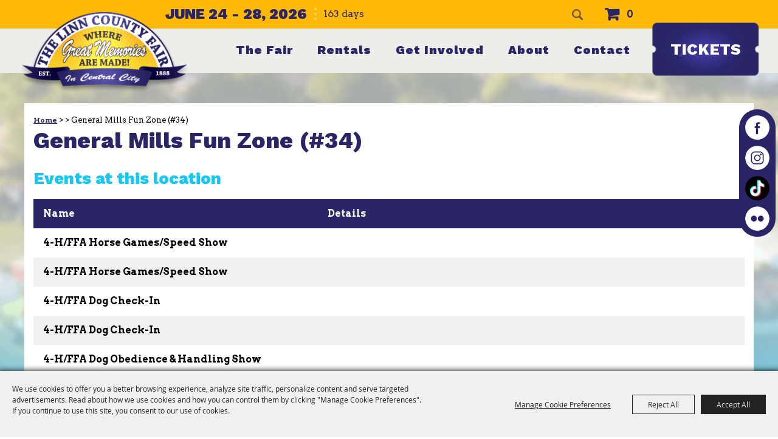

--- FILE ---
content_type: text/html; charset=utf-8
request_url: https://www.thelinncountyfair.com/location/general-mills-fun-zone
body_size: 33524
content:

<!DOCTYPE HTML>
<html lang="en" xml:lang="en" xmlns:og="http://ogp.me/ns#"
      xmlns:fb="http://www.facebook.com/2008/fbml"
      class="no-js">
<head id="Head1">
                                    <script type="text/javascript">
                                       var SITEBASEURL = 'https://www.thelinncountyfair.com/';
                                       var SITETHEME = 'LinnCoFair';
                                       var PAGESSL = true; 
                                       var CLIENTRESOURCEPATH = 'https://cdn.saffire.com/theme-files/LinnCoFair/';
                                       var CLIENTTHEMEPATH = 'dist/';
                                       var FULLCLIENTTHEMEPATH = 'https://cdn.saffire.com/theme-files/LinnCoFair/dist/';
                                       var IPADDETECTED = false;
                                       var FILESERVERUPLOADURL = 'https://files.saffire.com/upload.ashx?at=2C03030A-82C7-4B10-BF97-13763749A5DD&rid=LinnCoFair';
                                       var FILESERVERIMAGESURL = 'https://cdn.saffire.com/images.ashx?t=ig&rid=LinnCoFair';
                                       var FILESERVERFILESURL = 'https://cdn.saffire.com/files.ashx?t=fg&rid=LinnCoFair';
                                       var FACEBOOKENABLETRACKING = 'false';
                                       var ORGANIZATIONNAME = 'The Linn County Fair';
                                       var RID = 'LinnCoFair';
                                       var COOKIECONSENTMANAGEMENTENABLED = 'True';
                                       var SHOWPRODUCTFEECHANGESPOPUP = true;
                                    </script>
                                   <script type="text/javascript"> var queryStringParams = 'id:51;location:51'; </script><meta http-equiv="Content-Type" content="text/html; charset=UTF-8" /><meta name="viewport" content="width=device-width, initial-scale=1" /><meta property="og:type" content="article" /><meta property="fb:admins" content="SaffireEvents" /><meta property='og:title' content="General Mills Fun Zone (#34)"/><meta property='og:image' content="https://cdn.saffire.com/images.ashx?t=ig&rid=LinnCoFair&i=Linn_County_Fair_Logo.png"/><meta property='og:url' content="https://www.thelinncountyfair.com/location/general-mills-fun-zone"/><style>
#customSignUpForm {
  width: 100%;
  max-width: 600px;
  min-height: 28rem;
  overflow: hidden;
  border: none;
}
</style><link type="text/css" rel="stylesheet" href="/css/basic.css?sv=8.4" />
<link type="text/css" rel="stylesheet" href="/css/standard.css?sv=8.4" />
<link type="text/css" rel="stylesheet" href="/js/Redactor/redactor.css?sv=8.4" />
<link type="text/css" rel="stylesheet" href="/css/responsiveNav.css?sv=8.4" />
<link type="text/css" rel="stylesheet" href="/css/mobile-nav.css?sv=8.4" />
<link type="text/css" rel="stylesheet" href="/css/main-cfv.css?sv=8.4" />

    <link href="https://cdn.saffire.com/theme-files/LinnCoFair/dist/images/favicon.ico?sv=8.4" type="image/x-icon" rel="icon"></link><link href="https://cdn.saffire.com/theme-files/LinnCoFair/dist/images/favicon.ico?sv=8.4" type="image/x-icon" rel="shortcut icon"></link>
<meta name="google-site-verification" content="nSichVQ90HFd81nTwA4ORphHbdrlA8q7qM7pJgCIYbw" /><link href="https://cdn.saffire.com/theme-files/LinnCoFair/dist/theme.css?sv=8.4" type="text/css" rel="stylesheet" />
	<style type="text/css">
p
{
	padding: 0 0 15px 0;
}
.icons {
	width: 190px;
}
.buynow {
	text-align: right;
}
.printtitle {display: none;}
.listing .eventname
{
	width: 215px !important;
}
.listing .location {
	display: none;
}


</style>
<link rel="canonical" href="https://www.thelinncountyfair.com/location/general-mills-fun-zone" /><title>
	General Mills Fun Zone (#34)
</title><meta name="keywords" content="The Linn County Fair" /></head>
<body id="body" class="isResponsive googleTranslateOn googleTranslateActive standardMode">
    <script type="text/javascript">
        var cartExpirations = [];
        var pageLoadedDate = new Date();
        var isMobile = false;
        var isResponsive = true;
        var isLegacyResponsive = false;
        var aggregateGA = 'UA-33840952-1';
        var siteGA = 'UA-29632583-1';
        var SITEVERSION = '8.4';
        var headerEmailSignupMode = 1;
        var mobileSize = 800;        
        var customEmail = false;
        var cartProductUnitCount = 0;
        var cartProductUnitCountTextFormat = '{0} ';
        var isLoggedIn = false;
        var siteGA4 = 'G-JMKBP6THDG';
        var aggregateGA4 = 'G-SMWE72TQYG';
        var FB_CONFIG = null;
        var isStarter = false;
        if (true) {
            siteGA = "";
            aggregateGA = "";
        }

    </script>
    
    <script type="text/plain" data-consent-category="analytics">
        if (FB_CONFIG && typeof fbq === 'function') {
            for (var i = 0; i < FB_CONFIG.events.length; i++) {
                var event = FB_CONFIG.events[i];
                fbq('track', event.eventName, event.parameters, { eventID: event.eventID });
            }
        }
        
        // Facebook Promise.allSettled bug fix
        // Adds Promise.allSettled if it's missing (for older browsers)
        // Runs all promises and returns their result status.
        if (!Promise.allSettled) {
            Promise.allSettled = function (promises) {
              return Promise.all(
                promises.map(p =>
                  Promise.resolve(p)
                    .then(value => ({ status: "fulfilled", value }))
                    .catch(reason => ({ status: "rejected", reason }))
                )
              );
            };
        }
    </script>


    
        <div id="skiptocontent" style="display:none;"><a href="javascript:void(0);">skip to main content</a></div>

        <form method="post" action="/location/general-mills-fun-zone" id="form1" autocomplete="on">
<div class="aspNetHidden">
<input type="hidden" name="__EVENTTARGET" id="__EVENTTARGET" value="" />
<input type="hidden" name="__EVENTARGUMENT" id="__EVENTARGUMENT" value="" />
<input type="hidden" name="__VIEWSTATE" id="__VIEWSTATE" value="6G8qAXx8X9wD33+e2AZ61N3jxOsZxutADODlIK8j3QvHOhdZ23I5yW72Ajk+ZdtczwP7X/JkJjPpvvAI8R3mL2phNKzvwu79yRmFeMmsTeqaCELDwJUINa6zNMbk1dXYJUGE68kI8efpap9m2uNGwMJfgMHSbGx2dzxjtOIw5lPP0Vqxf8eKEAzZZMvrhxaQxJ8sWjl0+mS9AeyIinMdJKpq7YYCVevywJXYrkuskgLlvs4XllMcgmdw3hHvBHTty96V6ZUa/phzjFaKOK0T8PqdSCfpgy5zmuDsYqWR1CMG/8GvAM0BWdknhPTCE6TYhiTWg0nTrrrJmQnO9Mn39L3UfHR96FLfx2VLAfsa1JmoejzYPheMgMXl+PnAIHd54xqfe8DOJtBu9H6osIYGSBW5h0SG5Ir2bZxtsWchtsXueMLTYspPl26/GlOPA4Mxa8j9lbzpAp/GqCaCMe/fMBk/jq/CTnG3O2VodblZhl58ndHu7GIl3oAQ13X+lVvxuAZj8uVBfTiH/8Qs8sDtq4LVCZhvJBdQp6rS7udroggAPiHuF9Gp7ensHCs7ZHm6mpukp8LhSE4olU0t0QDyFPh7fzhvGjBH7D9wbT83EW104tnUZImCiGjCQmOngULjpKQ+PAsu1FjhUi+YxutUPfA0rjLPPfqB/aff3G6AZwzttQgDGZGHpNc1za6nkAaZSIWnC6CM6oIiy5gBoT0u/tyt0mUwrpQ8Jgt16X3Y3/3I2y+ZIqMyJPYZWGmqnX4BAIbMQHya/ckPaXbZ5Fv6/brL2YaevzIqAyhfBiInOHyBkD8UbJNiHxpJMxSFmCooYviaB/YPaCs96IGSeLppUSHLDGbba7OC6FfS1q6ZPGi2bqyP2tBjKcO3dF2GI8AB8SDLNa1qVEHJ+e+PBqalebiNiuc8CdXBzFbPTXiHc95H/8g66zIUZW7DH/apGKIykYmY89r/xwTm+VXkeLKUck7PDz7QCvQkuGczFVQhnPqlrpBE5AqL6Ezc2IlSCyOFTo8ZTmrKltkgKDd2PxOR+97nNckg0ZlFFey60gj61HnWRcqvISXEcx2IaqSyE2los/ktmwmmfqiVsKKVRgG4hrtBre54QeASabkjy53m4ACjVyYxEGfgBh2+JuxR8SkUl5sDb77PbqMVGkKpQkH/rm3XYCw/TQZTU5bQoyTzzyHaNGv8KK5E1se//0wNpIZMt/Ww6jpXe2gg40WL3RTYsQCDub84ZBA2PcPrQ2Uw8/lOfvja57AJ3qbjs2iNPwgDjbW7WU6A07CXNVABMaUwE7DgenCu8crl7TSpEdE6Apv/6NMJV9n0sG7NLvyL8anPHsVHKTb8GIdbGh87BOVUmo00y11PLGc7y7mGwqdHo8uKmyAK48G9m+HnE3s2+pPPRl7LH39YffQD+AkcefpJlLRKxgx8ZVzX9KPbl10ccSOTGOexctsCWzYso+F4QogVbyvFnXne10HsGwHjlpb2F7FDMDfnwCQNE12L1V+/VaE3+EkEzDLCxfQ0+KBfxTA4/wXJTFNpsOMqNws0Ypu5wrChZj35yPbDf24w/MZinnFoNm1BpAV+oOXzE30QwfPjl3JtCZy1iKnPFnkTsZ9oTf2mEXbqPW2snOJbd/Bjt0Tw3cyxmhDU5wXyXv5QVbs1Zpt0ocqeqtk853HPq4SgH+ZOxMiCnGqctKgCW2oqZSR5gU0KhPjisphit/[base64]/[base64]/ADuY4RE9jlpnLkQVkN7V+EZMysNiCXMGalrWy7cFTWVXLZaK57X6+GX8acMBnwuVmVILQBst8qgTMkYnaDq00fsI6gwwaByrD7qbyQrtZrBCuwmkhXyGPg99ODwVtN56w+zKrnDaFIuNBVavkUoGjoDn99GTTtSwWrY4JCLQpEkaGjVgsJl/JM+/W7u2LaXaqJP6qwx4JUWKJF+/tSxy7mhFWn71V/Oh1emjvK9fGqThtZ4nAJPUZXqhLqwJ6/C/ixSQhmI1HHA5VUmiHKvAt7rC0t2DVhac6IZ4UcFXRz0i7/D8DfxDWHjILoQ36DGLbAL8uwNdKIfnReKXqOebTj5RASZU9PlCfvlc1n38kutpoQYxrAJLvzzReKmeQVTsQLRPwPQhiw5oifIt3Axa5uhFmE9TaRH9WM7UbpRrKYeHC0ClVRTXXWdKBn2fU/AKdtyPFTIe5Hiqzdp9hWpWZ6I9YRrqSFPQ1b7JZ2uGVj7qDk8klc2vqYna4pX1fs2h+JvmOcegwdXY1CkD9PfSPMYiJvSgoYEQVEvAFgVeausjQF8URwglWDJ5y0AV8yqDgp8mNxi/KLPl9EY4dEWDF5TAik63trLj2JO0gGBj0Sqrlyggv9m0NuQbG25MUbYro8PtjQhx/ltYvWFnNU0xKRMPhFe7SE2uhb5uug/DBQJXhoaxnNwDMeSSE0xANYAZ8L88UasdMmzu0uoEEhoowPMcM+G+hEmB3gFHVZa0EH4Dv+eIpylelRwO6cI9CPF6BQEeQ86Kr0gtEzWx2xoE5r37aUOcqu6XSwlnItB2aZOepnvszpGSiMiNCQVbNQiu/DnY9/TkpbTOtk1yZ0JALPFqi1Bd+b9hl/ftoJnLhwGZkVHlj+gfv9zwXQWPWbBfQuEqaoUwpKVQFUimMWiGmPmvZHfwCbWR3sg0pby1+DdH2EhnmBXEkNja5iYkb6hUC5efHF/9+hcojOHmLp1FcWW5o4njtLEIFf0BNMm8XtEr3fUarOIUvvWKl30PL62niSLzc21Ze6YbGbra8s+RhpCCq21XfMtfbBhRMMojS9KdwZK6CBmpr4qOBQ0/4cvMCZKEXZeAJNlpyrNKcDhz1a+iACnYcKpWQwNscesb1OS7/sLGkYtDV3At+Pw2YEfrX2WwzsgHR8xOKY2Yjp7N5dCuLE+x3Zs/yzpXBOVApyLrxxmgPyh0Ud+jaa5rwJ27WIlrby5OoQbHluQySV7P5nNOVuaVbJVA4tkgGvjWv0qKrc4f41jKgEsdJVr9HGp8FMJTqFDeIvZIB8a0uERbycL/aoTcuvJvfR38EqQnwEREKRJVNfFCWVN9oKtyvXofHMz2mqK2l6ZoU6XkfakeQStz5zbXPT1HofRfeSLPbQ/GPk4pGSgPRBK2IazrJgjpu77wjG4ZSsIOfxwmmN2TSeg+yYmfg6iA57M2gv1HqX2kQzmNlFtNDRt5Oi7dZaJ9n/Gyz8nPD/o3eITAoSXbqBed5vGXs9iPyZpx08Gyyx5VCABde0+vCK5panNJrJCkUUGNLa6rbiBXIkdx1Ey4f7R4N560aRygGD9OGg55+7SOySWcTpYb0xnLbmMnZPyO8lwW4Zm3mFNSHeAiAiQX8YK7NoOITi/L4Udrhvv2dko9DDuHibY3QaVEZk7Nw/+Qk6cPh5dV39FkSAekoh8ix6035Wr8kIBsxG35qn3j7sb4lmXDOPtyZSJDrVYUA2WAW7v96KySBqdnT6Iilp92cVAy7c4+f6QIgtISbFuSkjVLLQ/AHLv28AfzPHM418DpRvIACPm5g5OCZBC3Fdlng4/vEEEYiwwYHIlsdkFeCL6hVDITgCLSGjKiTVVpmQT+yBFqoZCyD5eQ2UBnXpy1f/Y5xFA5osZUlHr/l8Igr/tHEErFMg7G95JulJj6p+vlvmK0GQiE83+eoGoKa56hbF57omZwz+IkGyeDCWSCc6+8A4vY+y0GTy900TTetw9UYhPnOPy1Um07rObDeK6jhBrVnzs6ST/bbfrU3KB9Xq+gpYx79llczyIG3OCC45TRtbXdIwAGmMlMX/t+emKHzK9efMgiVo1xvYbSzJS72TzICIh977nJjXUVVnJj/mrdLh6pPEd/0AjFyzdr7BnPxz40cBm5QGNWdPZkTDPnYyDQrRELhUTxZumQJdY3vQFXYhcu/UoMRInlVMnQ8NljVN3l3HxkFdycIruHIQQgmnKdJg41bVWy8F+5SuyDhV476gZMYOwV0SwTL0YsyR2OamnfaM0Qmo0GCS2cUCcc242UorbPfCtlIq65SuS5uitebNNrJXMf7wY/XWP9Hkx9GfKPfAHjPHlbkFpoYyqUr7iEYwUXSTG84pSp9hM3azc8Daii9mLvO93t6KWu38i7EYuxM64LRJLGT+qak3lEIHCTwiIQLuMyL0RpNmpWkZy7/j9lhNeGRXZxkyyNpY2M/B+JyhazWDX4kcd0QemUa6gldmP+quAGSr2413zog6I2WY5HyhrBC2HnY6h0gNhkkjauK/gR9o6mrwDgE7XN2mGvN9kZXVWX+1C93O0wi5w3szI5+PMhIb1tfkAiT1aatoxzyNr5wPkZozyDUmfWGx8/9bbTHZcTledlIgPZWmw7zas+2LvT1Ubh7vJU/bpwbgeci+LNVQkHukatR+q4+E28FsjMN1SUlShl3zBKMpLTNWKm/TGgRmBGuv1yYZUiA110fuA2XHwAKIWuAn6ZI3v/nz8rAoca7A6ob4iizXAOM08Xz3GGdAI3ouXezO5q6r/nuD5fQGHN0D8HoE+AoWrZQspVcMJKm0DAExmE5ZgtrInFueUoEI/wSdzuV8kwIfIks6vro4IuGqyOX/8m0hEukJNsTibJNOtBry15tt5dSQS3xFtx/aMM6LdpzLuLzg88mZHM0HXyhCYJaVNp7w3+trVY0hbKK5fAxsEhYHWrSIc/jyqZuq2ashSX+b7UapkEb+mBT4cJewkkN6fOEFzEkZqjTiA3op7jut9obmlGfKVe91qFSfivKAB8YOF93Bu4IQ14Wlu2W0hJqaoLyboNLbMzv1ipnv5YHWgDKD/+sH3CDe61Pb7SiISkKl36d8VQ2PlbdQvwNSgfRL5SbpnwIuI2GLT+ppQfdR/[base64]/xOlGwGjYqh4CWODVFX14d64Q8veU6T3G8LUaIDmoFkEJrEWSudb2xe5vsm2HZUsLKiRoXpzheuYTh622a33Qqj7nBj9j9XpNNFKCI52jaUp5qKOkjR1E/LLTua7UWaFJB3CU6I8wSb+M5Iar+O+QmZHNlyEeHxUQhZyHAQxW/+BzsmHLHaKF2bUPwjtG5dRLtLkvULbVigPb0vH1/HbInxSnLPVdc3qnUfjE4t4SNhUn5q2TysX4cQlW2CsHBlxJsR0G77QZCss/1iNOdGXxFy5pcopFKOTHThhcZnybck5+8e7y2y2bdpTRK3CRof6wRge3jZHFN/9x7esoh2MFCI9Fb7cuar6xVJ1yUnYl/nuB+cAFDhcTgJELlqQyOOl83W8t39QRV5KMwuAiWZkmhGaNrgpKcuoYmFv8cunMnkm3Hy+AazJI8u8qiDn21myEWtIMiRmWg5+MqE8GrTRaup8MJOkK9d/Lk08TfN1jahwja1fPNf2UFmHX9/2e6RKxWakYbUxHPFDI1nSTTtZ6VxyI9LIybsMRQkmFRuYdql4N1Lrj/iOF5zY+Oa9SI58iv0RJGzSlC/Mfhd8tmUaAgHPCWyDjLy5PBTMz023PKiMXqKIer+bLQbhMs6mmuagC0I9fgwDgg02ZDHLrppnQMRTfF+qA1jmk+RHQZ8XRwpmKzlnUrgrVD4eCKBkUKJr8pO9PgvMRvB5gR7S9Gcc6fVi8vZYgBM061/daWRw6vebK2JeXu4uEJxiUE2emen9gWgqIqTUWub9U6v7pOtJH69oBZyt+yDSdY1ZOJ6x0nZ6jk4MUaPJvBODr8HAw9Bh1dZTr7nwW0SYthL88HN9Mez0J3SsIIIb47A4b7Rzf0kxfeeiwnW9yrnqc/yDa2Ehpg7WqFOEUO7lTpg1tqphp9PsIusaAfk9piGGRRl9/gBlLvV4n4WqK50YrjK72/cII7iJmPJSd8pwSbzjbhwNbXm27GTvoXlpX+mu1PfQSgLS25RFA7kldVm1Tdm8L9mIsCIyyv6eNoDGB+J/Q94f+5UenbHrCVN8oeQ/crtsmLZkWMxK7G3OoXqzlSzKzNZD1MkTCkHYiMaedO3SOVSQyY5QrRrU7hxk1vXtfdM/I+TIAc9b+8hH3qfH9UhweeNvyK/cz3PPlxjkdq2vx6DcALuV01eXCQKMf3nD6/4M+DSCuTYE4x39hgc9nKRyuO6uAgZ3y4K8XtT4wguEMTjE+hLsPen1DfEVESAwMPG8G0owoPRQ9F0nIUKhSbZA1blaAbQn4z0MiALmpu/MbmQFGUVEBSXDjJA7LDe2YEQvFqj6AhUJ6k+z+qGN3PSQbqu0bBmXRO6FkBLa7ODrZwS48/kRdbBIglpDjZpRrx5GlGhoTcs4/7ON3KKvVZ/uzGskrlxT+PI4m2hZF1lQJH7t241woAlphfANuVX13IpsKlJYMxAEd8t+bhv0+NvQ/ufGJbsA1UslwDMFy4hVxdKGhY40pW0hVcJEvt54GHGn3Hf8xDg2Ln8OIHbL5PnSc1Uqm65H7qi29mXEtSbvcdJD/KNIsxvoCmea+FDiFmvI4EHAp3Q2yd8edxzqVAEOFXRB1uTZfctPCy3k+BsDb4Q6lRTjQ5D6+LnAXpwaLKVKz7W4MBUH6PpWfMUMiMu2LrZaljQmZVuQB9MCJu0TPhHZf/Symdf0bVFNu/ufbhNTJ0sHtzRaqamLtB+uImc08JLpcmeQx2g1+tesLZRzCPSlNkzSExQD5IoJPolN0yhGvmdS0hf5IQQCmHqNlq/pUaBY9NyxH2BiHa36LKmZFSeU1xbpYZga3IqHfBR7kGvSZDQkIPBRBOlaDRc4WGidBBeZ+V56P6/wxqWt2COUFIAhM9Z4AmnTho9xBs3rI38CMEQR/uVQGHV16qrGMDzLNE/DsipstQtV0v+1CHpGjnB7UKXdWc80L1cmYmytEY6nu23rj/Hn19z1clIe9l5pMGUanVRAOmXYr69a8BbOGPos7V0F0cgZ90Wns/AtORhVWKDhelB5i21GWA5d0D/XAiD/SKYcZB5AkS7HwwlLKY9p2ss18nE9HdH8CZA3YK8cxBPNdCco5Qk2wYy4j7BK+I8jTHV+8uKN/J47JrQl36sgKx3xqFal8mIMWv+f+ZPgsIHPjhJVVHUWl4KAVjreY1r/P4fCTqf0t32NAsXMAKSQKi3ZI51bMQuOqBA8LbTM6CZtndk30iv7Xw5w5kfpH7OYmIj2eZn2nRn96TMuPtO2DD9VFtJMDfCo5qnsq/C+R7ABY2EZnCV7687y1FHjvpKehUfkuYwyeCPXbDa1QoKDtZV+0nKcLhKZTziQ3WrEm2mD8Yp52JzjaMNyFtNFrU2/Vl50/lesI8egUYCN/OBRYAxe8xn/pBnFjX+ge8Ax6ZqEefDoZzilDBNuYJqFRIazlJnui1qXYbH5/r2RpyorARwUfJg/21v75tdn7dWCIFzpKiGdXfiAtR5fToH2fj32ooUfPFASLiFG+gx6HtAZimRGOKHy4N1rp3uVUFgDdfsgqQaSlTcUW8y1M/E0R5qIP+b1KwcSbWusQzLd+GJ6Kzae3Rs2s8tj9QKT8Wb+huNE9+W2Sh6Pe+0bV/BWuNaY94WxIqaKhDMJRo7w5T8IbH3Y29k4Ut7zNOKjetckXA2FCi6Ukf562ZHiRcxXY/MKGtIpE/FhuIw//Jwv/cYB1z4u06WurMYWIUNHTw770FRnzuM7kIUow8SkUI0gPoea/uW/y0mUs6YgvcxP9WP3bUC3iMTAIKg9HuqybW4cp6c+vcVhxfroNf7HvNmx1peQi2LXdSrCf7Xrhlaeib5pAq/EujXIcMwDwqwG0ZL6chD+RGURqKcafRq6RdPP1pluIqnWNT55/QH/BT8iG1hJF24l2Y0ZVX5iDCEqhTiF4vRy+7QHdGk+wT3J9R07Rh16QUSp5Mq/7YtP3GlzLTgOmvzVjW71koYQmK6zucWC6NxchXH3yes3a5N1eBmnEd8k1EyZkHHT3644MYfAChYd1mQws8UnFsMFLAXzoqGHbGqOX2siZzl6WKFFhq/DyHZIKvWr2bIrZmJhyeIIBWaS7jM4w8vD4rUKktuy9SxQRhT0LXugubKQMa2yNY9ABhvaG9tYFhVNCKno/gEcHDbyKL4BAfHfFMsJ5eYwwGLtB/YHvdttVbBDypvVhLgcFQhh3lX3iecIU1XaJ6PRM5J6rsvxH7t3Iq0dAKvjsB2bcC9TOWAacwQ8gdpZADoW6wN6cJNaTU8+4IxSd6QEugdEfGGnja/OB7TTNiWiUnS1ySbdsrlhEhqq5NDJByKlqVDxUCQfgnDYoyfX+VlTzyQDELjIHqHYGCvxCnpGBHGlS3Z3+zRxsgY9EvdNZPtWhGoTSEm7c4uvgqOWcO6AXGjRFD0D+yuQsp3o9993Q1nKiy0/LoubUQhrQ1gFELSX5fUQlm3auJu7dsjmmAOKZ+X92k0k1Zt9BFpEq/pnTGxI1Ui9ABv9PUdkbW3U1K6BSI2fZzmR9rmazhdXeVLYeDLgV/rY+Mp3rKCS9gmMHLAD6ZF/cuBOEstWn+g3ml8O/l2GGTt6MCxgimmPw9fvPmA9abzPM9ew/S+uzN15k96CluDBBHPoh4SDoSse3Qhe38c3PtiZSoY/VxJIpggbOiC72tJFaKVoZw3woI+oKTbOkj8AYgeFx8N5qHJnNnMabsA35/djo/wa4ElxRg/B28faXPPK9IYrQF3zzqndJ+DFCLZS+WEQLVI/6SuQD3mdcUh3rCdQE1V3Y9lbU2rXRtq7Ai1i7zV0aAicJXUk1xiZdhk7uB1Xc+UsNjAVx+V525lZi8ApCjMlrlQ81BuMOs8B9B6jUsVhdeoq3ZpyHCL/G64DE8LBK7RqOl/8znXgvvZpBC2x6qTYsvafuDG9rSVBuy0hpau9l/w/iz7/57jAduuX3kNy4DdrmHqMuGoQ21rL/SO8A0gXCtnAiUxZ9tEhtPRGxU8eClmFAg5fKObjxDvAe9V4/zq0TAOsweauS/QWS6Ifq9W2ULAZf1NApr0FO/ALNKwebfAxgcDb8ieGiX4/UXgJixD3+XeTU5DRv1Yh0z9oNbTtcnROeeQPQUHVRxL6oyT3FwZh6CXZnK1pt3Ix8wXdufKIFAKjlTMYS/QNLYjTB+mLZoWApK3Bo9lLTUW3ai9vHm2JEyfV1ZoW61KAh03NmwgjdRRFAaGhIHNeOegO8CgcbVyuHFY/jYd4sYbvSEGmaMpm1/ytafFV/G9eqwYDXWsK66R+mrirbBDUd+WSlXxlajIUhzGx+iGGSO1l2uVvjRubBaS26TBMzzIJ1uZEpJQcTcq35hv79b6PuN9oXXtctlY3dnWQyXJUslMney207mjCleWmACOFvHpIUeIy/nSWTMf2Uy65wmuGxBHLlbn8nsU2EK9VBfbUOnPxTJiUS7PvnDw7NTKKAmKLL7rnb+xIZK3vpGxMwF+GnpytHlKoiKn0A2MSqgR6k1Q4fAxy74dNfn9henVeurqn+osuyig0RRUMFp95iU3xUk1p1CTFi2UTG2/T6JPLn8V3SLBLoMTv+emCZl8E2J/nPgNNglwER4mtjKtH/qNGh2wdV4MIzcUcq49IZiGsSRcMX9ZwtBGO61ku/1pe535+JZOVHONIpnGF5JszlC//zo2O6vgwgcUA3UIuF9EtfPPpHXPDOdaQfBLixnbXsG6IHLYF0wc7np1LsIqrpxWVUwfPIUphBBC7z/JzICYLDUoA/xgE25KKMiJ7fz5KkJa95D2ZJ1O3BvCFH1Rww9uRXUziwWOL7EQ7FaaHTGgi7xakuYivNi+XFaqgRsVVZr4NBwWyewym6AjTJ/z1mCHHgP0EU8OH1B8i0XTdTpt6F9r9+DP0iWtij6qMkYR3JWpACYJlH8QdzjYtdrI49ItuWc3ulTuSZ03UzSLxnzf/qjHPQJXG/cM7UO7rHpk9m2S5AxU15oFy4n5Hm+FbafPCBBdAeC9FThDqJePe6zlYZYkRIO5vkwX65iMzaQgD2YmXTDcOwXQzXx6M/K1aljXe+mPAR9700xOdbPM1u1/zJMuhD/mNgP1IbtwvJwKEVdnZnHQCwPgEUKs8yPCXTmZ7KWpfnBG/fUkskX1e9fmal4NXO+7++zDM7hj7gJ5mQ1f9Cd4kjNOJWqpT5LgXITI/cHLSvMpZHABSRVXYFRcGJs7Y2ZgFfNGm/KtNavObC7yY2gVvUy7+iLLQ+GzDTfYyoygA4elPlhcPRzNWIRLBnZ7BHhFWD1EZSLn2uuRerlhqz7gVt1tvC/APDF//PGBmrpraBNMr+l7AM4mLMiooZ7BZLvuuIIQegJH+TbegNPuU9BpMOjm029Vc8L9z2KHhZfeIEs/54TU6s4qaL4Sz58WKt4f232Tt68voSKdcrbNcRiGOA1z2CJp1UO4qz8lSPQR5Om170VWvlDC1FMyWNco3dFoROKDbzkbJTlYjgIqnmn87lFTLti+nqe7dNHaQc23P9fv7My627a/CfsJTRxYp+pOdASNkhFOD/Zsxd/suzFiq2/BJ0tSyWMp8UmOxtvvZvXY2lGs5NERvoBnoh1vbkEyZmcIogRH+46cAnK7hoKSGGuyr43QhhzuISqOE9sEJyrxhxNcef3Cqn465Eju2pkhrNvSSoNHI/LlRmYTn+Ib5F8LTN6n4jEThxCtN/cv4UT7+rhRz0SmefUKyB5yD6lRfed2C53maAgOR0rBafwVHHSWXWL47Ze1an4tcoUXxeZLsQT46cnraYiXLoJnYp7D+pzUVCtcN16CWXfeVsAuWPBOAmzjWPDQLkA5BRxRtfzVhyto7QP//j6PCduCaJESAa5oLcdqrLbt3FqG2bsh1puRnwgleoURO9XDOgmWNTJSIf/Yn9hK7QJB4flL4+Yh+vhUUPvPxpLBazPQVfiIX6pre+ivWjVVk3eMxuIHK8ar6zV29hpFC7MC/j2PUkDjLxPvOOheo/ny/aJjSbfZYfI9/V7foKkzQ7N5stI5kwJhyjYnY7LiM1+GrHI/7IYuiWmfoEahSISeqPZILtA+gKxzlTSujsE6j21GBsGeSVZbc0ii1min2CdCsbovca7+SKNHtiUygkU/daXqRaDmu6bOPVyyNnQbh9cb9rmC4XL3fnDSdRmUmQ/[base64]/PerC5NEKbIIz4yPvggVsVUZw9wz+mTkN155YT3x9EBdx5iJRTYByQKJ+zXykZvo27OqJb08jvf/6YJSSTebpnaAzqY0mRKyUbJlM6d+Dpemfo45OWMih6w0UccX+FReMJi7qgx5uE7u14hzmVeJCw16zyJEhjJEbqkL9D2DdlztFVZShZdAA6G83cINhcWhcguHC2NJOCUzNMw1H8y7QNmvAWz9bMHc+hy4Bmc2ZYSb2aU9i3alYzeKLiWzarGlCQN/+lraQBwc6B4/3bqMaZ5exkpgGsOqTHrPR2Ne/WL77sm21PCYQV0geuUJKxA3dh9jENU/VYwHntkdELlrppHXq/+IIyUEqE5H8fzRbpYKRu93wLI8AP6edbeg+ztlOnihYbRTvaT/IC2+FOAQFKj11hlGylfhUO7+S8uwP+4bfjnGGdBBCN+s/P8CaN4pGTcT50H3sHKMgsPYS6eaJqUZrp36VjYgScVxQ++bm9/XomRPl6p0SdhhV/cmMCfv5V02IobiFOoVIp4syfxB/3LK7L58iFLZAoojmxU9RfOh3hCGgOuR6fAEv+Qx6IY06RHQ6yTciR23Jg16DKfIevibQ08kQZhSvL4qRDDjrJMqn02Tviv3To6TQSTrvQ34rZMfgnPZPtMS2tfK0+1GrGhpyx9b/nvLMxTA8Xmf1BlmGKOStQGkW9bldLCOG7wPKWQg6L+E+r3G1R5JaRB2lbUM2hLF3/iZ5q6shT6uzZPppIBTr85DNMjiLMRUDh292ULQH/4hAqZemdszGlKr60frxK9pPgizjpMcGq205WYi+IpJroiV52zfLHjboRh6AMe5yJsJ85NLITQGL1lENNXpHPCHiNJzEHxn860TROgK8w7p5nQH1oiFyAj7mHx1gAYco458f0Bvfyeb3s8s0AkgIRCsEFUILpRySojRrra4f7zs1PzyB4TftUQ9j1/bR3R20o6B00mVCBcBDZPDf4WotMQgV8eyoYQjogoT6FdGeFUwjav3Gob/KOt7yf5qBZSZL9dngKIwiSYjwLn4CVsnl4vhZfo8tqA6Oxv41D2egzs3yrqFzcqF2kpEUjrUFD1OcCXtGFUNfYcZwqHj47QIrjlsbNtNOdGdAJhe9wj1Dz5DzlQlcL7cg3/Q6xO2vFwKxSUkbpucA0YnzK4oqejF7bhEmkaZgBQlFkbveFyWLtvormQCbbe69SR/66bEwslaLYKeYFeocjqe95HfDr4oFraWeULCpYuSzEAGI2OOv0gnDfL7CXFwUfiS7xgiaGTTNYmIPXQk0kH5Bs8HrDCtj/h3NGRfenvY7ynkdh10dpE2m50XGAs0lT6TdiW2GRisBmbQW8lWNGOGdR2kDUp3cjyJc+u2xHc8QgUgs3dTk+OLGN69lIiiYU7jIFJgpW1LAKk75wXxdJFA9GEDtPDnIivFcdJNT7sR2voxbismmEHM4TTi1ncAG6lfcAJCJX3N8nyb2lLmwtNc67tO+lET/u40kNmHtnlFd2D/mGokE4BLbL2wo5x2EgAwj0hENhxaCEF0/i79EEXsJZMqy50CIuHNdgDx8KwLNgdPqzV/BGLt8OmDoWBNMxVxucK92pXEaNuqWDderOTsFy0iuZhONwzjP6C5QnIBbO/K3BzFgMP1JqA==" />
</div>

<script type="text/javascript">
//<![CDATA[
var theForm = document.forms['form1'];
if (!theForm) {
    theForm = document.form1;
}
function __doPostBack(eventTarget, eventArgument) {
    if (!theForm.onsubmit || (theForm.onsubmit() != false)) {
        theForm.__EVENTTARGET.value = eventTarget;
        theForm.__EVENTARGUMENT.value = eventArgument;
        theForm.submit();
    }
}
//]]>
</script>


<script src="/WebResource.axd?d=pynGkmcFUV13He1Qd6_TZM9OiOht4U8j7A_2nXuxiDMuFUEWnNcWsC82i3SQqXvreGVukQ2&amp;t=638901346312636832" type="text/javascript"></script>


<script src="/ScriptResource.axd?d=x6wALODbMJK5e0eRC_p1LR7jgLZzq9qEJyMp9KPhZosPClh8G3L4GEUcgSw3h_YSiZHxKRaN2EznCKMwzfm1Eds4ymCjUEVlah1mMg6NVwdiqQSf0&amp;t=f2cd5c5" type="text/javascript"></script>
<script src="/ScriptResource.axd?d=P5lTttoqSeZXoYRLQMIScFtSbY1f7okk_ajzb2raMwe6RjEI4boMYlIFfUzBZkIkTsamyUhBPlDdzbrcCdjKHUBvcoT4VkT6OxbyVnV8_UD4E12_0&amp;t=f2cd5c5" type="text/javascript"></script>
<script src="../js/jquery-1.12.4.min.js?sv=8.4" type="text/javascript"></script>
<script src="../js/jquery-ui-1.10.1.custom.min.js?sv=8.4" type="text/javascript"></script>
<script src="../js/jquery-mobile-1.4.5.min.js?sv=8.4" type="text/javascript"></script>
<script src="../js/modernizr.custom.88772.js?sv=8.4" type="text/javascript"></script>
<script src="../js/lozad.min.js?sv=8.4" type="text/javascript"></script>
<script src="../js/idangerous.swiper-desktop.js?sv=8.4" type="text/javascript"></script>
<script src="../js/swiper-4.5.1.min.js?sv=8.4" type="text/javascript"></script>
<script src="../js/simplebar.min.js?sv=8.4" type="text/javascript"></script>
<script src="../js/functions.js?sv=8.4" type="text/javascript"></script>
<script src="../js/json2.js?sv=8.4" type="text/javascript"></script>
<script src="../js/webcam.min.js?sv=8.4" type="text/javascript"></script>
<script src="../js/angular/angular.js?sv=8.4" type="text/javascript"></script>
<script src="../js/angular/angular-animate.js?sv=8.4" type="text/javascript"></script>
<script src="../js/angular/angular-touch.min.js?sv=8.4" type="text/javascript"></script>
<script src="../js/angular/angular-sanitize.js?sv=8.4" type="text/javascript"></script>
<script src="../js/angular/angular-cookies.js?sv=8.4" type="text/javascript"></script>
<script src="../js/angular/ngMask.min.js?sv=8.4" type="text/javascript"></script>
<script src="../js/angular/app.js?sv=8.4" type="text/javascript"></script>
<script src="../core/content/angular/cart/cartItemService.js?sv=8.4" type="text/javascript"></script>
<script src="../core/content/angular/cart/cartItem/cartItemAddedController.js?sv=8.4" type="text/javascript"></script>
<script src="../core/content/angular/cart/cartItem/cartItemAdded.js?sv=8.4" type="text/javascript"></script>
<script src="../core/content/angular/cart/cartUpsell/cartUpsell.js?sv=8.4" type="text/javascript"></script>
<script src="../Events/JS/widgets/SiteInfoBanner.js?sv=8.4" type="text/javascript"></script>
<script src="https://cdn.saffire.com/theme-files/LinnCoFair/dist/theme.js?sv=8.4" type="text/javascript"></script>
<div class="aspNetHidden">

	<input type="hidden" name="__VIEWSTATEGENERATOR" id="__VIEWSTATEGENERATOR" value="908A2EFE" />
	<input type="hidden" name="__SCROLLPOSITIONX" id="__SCROLLPOSITIONX" value="0" />
	<input type="hidden" name="__SCROLLPOSITIONY" id="__SCROLLPOSITIONY" value="0" />
</div>
            <a name="top"></a>
            


<script type="text/plain" async src="https://www.googletagmanager.com/gtag/js" data-consent-category="analytics"></script>

<script type="text/plain" data-consent-category="analytics">
    if (!isStarter && (siteGA4 != '' || aggregateGA4 != '')) {
        window.dataLayer = window.dataLayer || [];
        function gtag() { dataLayer.push(arguments); }
        gtag('js', new Date());

        if (siteGA4 != '') {
            gtag('config', siteGA4);
        }

        if (aggregateGA4 != '') {
            gtag('config', aggregateGA4);
        }
    }
</script>

<script type="text/plain" data-consent-category="analytics">

    function recordGoogleAnayticsEvent(eventCategory, eventAction, eventLabel, eventValue, fieldsObject) {
        
        ga('send', 'event', eventCategory, eventAction, eventLabel, eventValue, fieldsObject);
        

        if (!isStarter) {
            if (aggregateGA4 != '') {
                ga('aggregate.send', 'event', eventCategory, eventAction, eventLabel, eventValue, fieldsObject);
            }

            if (siteGA4 != '' && typeof (gtag) != "undefined") {
                gtag('event', 'general', {
                    'event_action': eventAction,
                    'event_category': eventCategory,
                    'event_label': eventLabel,
                    'value': eventValue,
                    'send_to': siteGA4
                });
            }
        }
    }
</script>


       <script type="text/javascript">
//<![CDATA[
Sys.WebForms.PageRequestManager._initialize('ctl00$ajaxToolkitManager', 'form1', ['tctl00$up_message','up_message','tctl00$up_dummy','up_dummy'], [], [], 90, 'ctl00');
//]]>
</script>


        <script type="text/javascript">
            var cookieMetaData = {"mode":"userConsent","categories":[{"key":"essential","name":"Essential","isEssential":true,"description":"These cookies are required for basic site functionality and are therefore always enabled.\r\n            These include cookies that allow you to be remembered as you explore our Sites within a single session or, if you request, from session to session.\r\n            They help make the shopping cart and checkout process possible as well as assist in security issues and conforming to regulations."},{"key":"advtrg","name":"Advertising & Targeting","isEssential":false,"description":"These cookies allow our marketing partners to display relevant targeted ads during your browsing experience on this site and other websites."},{"key":"analytics","name":"Analytics","isEssential":false,"description":"These cookies collect information that is used either in aggregate form to help us understand how our websites\r\n            are being used or how effective our marketing campaigns are,             or to help us customize our websites and application for you in order to enhance your experience."},{"key":"perf-func","name":"Performance and Functionality","isEssential":false,"description":"These cookies allow us to improve our Sites' functionality by tracking usage.\r\n            In some cases, these cookies improve the speed with which we can process your request and allow us to remember site preferences you have selected.\r\n            Refusing these cookies may result in poorly-tailored recommendations and slow site performance."}],"groups":[{"name":"Advertising & Targeting","description":"","categoryKey":"advtrg","showWithoutCookies":true,"cookies":[]},{"name":"Google Analytics","description":"","categoryKey":"analytics","showWithoutCookies":false,"cookies":[{"name":"__utma","description":"Used to distinguish users and sessions.","expires":"2 years from set/update"},{"name":"__utmb","description":"Used to determine new sessions/visits.","expires":"30 minutes from set/update"},{"name":"__utmt","description":"Used to throttle request rate.","expires":"10 minutes from set/update"},{"name":"__utmv","description":"Used to store visitor-level custom variable data.","expires":"2 years from set/update"},{"name":"__utmz","description":"Stores the traffic source or campaign that explains how the user reached your site.","expires":"6 months from set/update"},{"name":"_ga","description":"Used to distinguish users.","expires":"2 years from set/update"},{"name":"_gat","description":"Used to distinguish users.","expires":"1 minute from set/update"},{"name":"_gat_aggregate","description":"Used to distinguish users.","expires":"1 minute from set/update"}]},{"name":"Google Recaptcha","description":"","categoryKey":"essential","showWithoutCookies":false,"cookies":[{"name":"_GRECAPTCHA","description":"This cookie is used to determine whether or not the user is a human or a robot.","expires":"6 months from set/update"}]},{"name":"Google Translate","description":"These cookies support our in page translation tool, persisting your selected translation language.","categoryKey":"perf-func","showWithoutCookies":false,"cookies":[{"name":"_ga_<id>","description":"Used to persist session state.","expires":"2 years"},{"name":"googtrans","description":"Persists the selected page translation throughout the site experience.","expires":"When you close the browser"}]},{"name":"Web Platform","description":"","categoryKey":"essential","showWithoutCookies":false,"cookies":[{"name":".RAAAUTH","description":"Tracks information for users that log into restricted pages.","expires":"When you close the browser"},{"name":"ASP.NET_SessionId","description":"Session cookies are used to store temporary information while you browse the site and are necessary for site functionality.","expires":"When you close the browser"},{"name":"CartItemDetails","description":"Used to store cart item details.","expires":"1 Month"},{"name":"ContinueShopping","description":"Persists the url to use for continue shopping feature","expires":"1 year"},{"name":"PreviouslyViewedDate","description":"Tracks is the user has viewed the current site countdown or not","expires":"1 year"},{"name":"SA_COOKIE_BANNER","description":"Tracks user's cookie consent settings.","expires":"1 year"},{"name":"SEGUID","description":"Tracks shopping cart.","expires":"5 years"}]},{"name":"Web Platform","description":"","categoryKey":"perf-func","showWithoutCookies":false,"cookies":[{"name":"passedCheck","description":"For sites that requires age checking, stores whether the end user passed the validation.","expires":"When you close the browser"},{"name":"saffireFrameContent","description":"Persists the landing pages theme for subpages.","expires":"When you close the browser"},{"name":"SARE","description":"Tracks users email to simplify future sign in.","expires":"When you close the browser"}]}]};
        </script>
                   
        
            <script src="/js/cookie-js?v=0oZS0RQPQeOwExDbwK6-ta9uErt4vyBLzlK8YAmZhjw1" type="text/javascript"></script>
        

            <div id="up_message">
	
                    <div id="messageModal" class='modal' style="display:none;">
                        
                    </div>
                
</div>

            <div id="up_dummy">

</div>

            <div id="uc_masterPageWidgets" >
                

<!-- USE THIS FILE FOR STARTER SITE MANAGEMENT ONLY - REMOVE REFERENCE ON THEME APPLICATION -->

<script type="text/javascript">
var isHomepage;
$(document).ready(function(){
	isHomepage = $('body').hasClass('homepage');
	if(isHomepage){
		var checkThirdWidget = $('#excitingEventsGroupSlider').length;
		if(checkThirdWidget){
			$('body').addClass('thirdFeatureShowing');
		} else {
			$('body').addClass('thirdFeatureNotShowing');
		}
	}
	
});

$(window).load(function(){
	
	var checkEventsPage = $('.eventCol1').length;

	if(checkEventsPage == 0 && isHomepage == 0){
		
		var windowHeight = $(window).height();
		var contentHeight = $('.content').height();
		var neededHeight = contentHeight + 317;
		if(windowHeight > neededHeight){
			var newHeight = (windowHeight - neededHeight)+contentHeight;

			$('.content').css('min-height', newHeight+'px')
		}
	}
});

$(window).resize(function(){
	var checkEventsPage = $('.eventCol1').length;

	if(checkEventsPage == 0 && isHomepage == 0){
		
		var windowHeight = $(window).height();
		var contentHeight = $('.content').height();
		var neededHeight = contentHeight + 317;
		if(windowHeight > neededHeight){
			var newHeight = (windowHeight - neededHeight)+contentHeight;

			$('.content').css('min-height', newHeight+'px')
		}
	}
});
</script>

            </div>

            <div class="wrapper">
                
                

<header class="header">

    <span class="headerInnerContent">
        <div id='header-top' class='header-top'><div id='header-top-left' class='header-top-left'>

<a href="/" class="header-logo" tabindex="0" aria-label="The Linn County Fair"></a>


<div class="widget siteInfoBanner" id="siteInfoBannerWidget" style="display:none">
    <div id="eventDates"></div>
    <div id="eventName"></div>
</div>

<script type="text/javascript">

    $(document).ready(function() {

        $('#siteInfoBannerWidget').SiteInfoBanner({
            scriptPath:  SITEBASEURL + 'services/widgetservice.asmx/GetWidgetModuleItemData'
            , currentWidgetModuleItemID: 107
            , previouslyViewedDate: false
            , countdownTextPrefix: '{#days} Days'
        });

    });

</script>
</div>
<div id='header-top-right' class='header-top-right'>

<div class="searchBox">
    <div class="searchBoxInput">
				<label for="headerNav_uc_widgetContainer_ctl00_ctl01_ctl00_SearchBox1_tbx_searchBox" id="headerNav_uc_widgetContainer_ctl00_ctl01_ctl00_SearchBox1_label" style="display:none">Search Website</label>
        <input name="ctl00$headerNav$uc_widgetContainer$ctl00$ctl01$ctl00$SearchBox1$tbx_searchBox" type="text" value="Search Website" id="headerNav_uc_widgetContainer_ctl00_ctl01_ctl00_SearchBox1_tbx_searchBox" class="textbox search inputFieldTextbox" aria-label="Search Website" onclick="ClearDefaultText(this, &#39;Search Website&#39;);" onkeydown="DefaultButton(&#39;headerNav_uc_widgetContainer_ctl00_ctl01_ctl00_SearchBox1_lbtn_search&#39;, event);" />
    </div>
    <div class="searchBoxSubmit">
        <a onclick="Search(&#39;Search Website&#39;, $get(&#39;headerNav_uc_widgetContainer_ctl00_ctl01_ctl00_SearchBox1_tbx_searchBox&#39;)); return false;" id="headerNav_uc_widgetContainer_ctl00_ctl01_ctl00_SearchBox1_lbtn_search" class="button inputFieldSubmit searchSubmitButton" href="javascript:__doPostBack(&#39;ctl00$headerNav$uc_widgetContainer$ctl00$ctl01$ctl00$SearchBox1$lbtn_search&#39;,&#39;&#39;)">Search</a>
    </div>
</div>


<script type="text/javascript">

$(document).ready(function () {

	$(window).resize(function () {
		searchBox();
	});


	function searchBox() {

		$("#headerNav_uc_widgetContainer_ctl00_ctl01_ctl00_SearchBox1_tbx_searchBox").autocomplete({
			source: function (request, response) {
				$.ajax({
					type: "POST",
					url: SITEBASEURL + "services/SearchService.asmx/GetAutoFillTitles",

					contentType: "application/json; charset=utf-8",
					data: "{ 'resultCount': '12', 'searchString': '" + request.term + "' }",
					dataType: "json",
					success: function (data) {

						response($.map(data.d.ListItems, function (item) {

							var maxCharLength = 16;
							if (item.Name.length >= maxCharLength) {
								item.Name = item.Name.substr(0, maxCharLength) + " ...";
							}


							return {
								label: item.Name,
								value: item.URL
							}
						}));

					}
				});
			},
			minLength: 2,
			appendTo: "body",
			delay: 75,
			select: function (event, ui) {
				var searchURL = 'https://www.thelinncountyfair.com/search.aspx?q=' + escape(ui.item.value);
				window.location = searchURL;

			},
			open: function (event, ui) {
				var resultsHover = $(this).autocomplete("widget");
				var tbx = $(this);

				resultsHover.css("width", tbx.css("width") + " !important");
			}
		});



	}

	searchBox();

});


</script>


<script type="text/javascript">
$(document).ready(function(){
	if(isResponsive){
		$('.header .searchBox').prepend('<div id="searchBoxClicker"></div>');
        $('#searchBoxClicker').click(function(){
            $('.clonedSearchBox').remove();
            var getWidth = $(window).width();
            var isClicked = $(this).hasClass('searchBoxShowing');
            if(getWidth <= mobileSize){ 

                $('.header').append('<div class="searchBox clonedSearchBox">' +
                    '<div class="searchBoxInput">' +
                    '<input type="text" class="textbox search inputFieldTextbox ui-autocomplete-input" aria-label="Search Website" placeholder="Search Website" />' +
                    '<span role="status" aria-live="polite" class="ui-helper-hidden-accessible"></span>' +
                    '</div>' +
                    '<div class="searchBoxSubmit">' +
                    '<a href="javascript:void(0)" onclick="updateClonedSubmit()" class="button inputFieldSubmit searchSubmitButton"  role="button"></a>' +
                    '</div>' +
                    '<a onclick="document.querySelector(\'.clonedSearchBox\').remove()" class="mobileSearchCloseButton" href="javascript:void(0);">X</a></div>'
                )

                $('.clonedSearchBox #searchBoxClicker').remove();

                $(".clonedSearchBox input").keyup(function(event){
                    if(event.keyCode == 13){
                        $(".clonedSearchBox a.inputFieldSubmit").click();
                    }
                });
            }
        });
	}
})
</script>

<div class="viewcart">
    <a class="cartMenuLink" title="Cart" role="status"></a>
</div>
<script type="text/javascript">

    //this is used by client startup script
    function ShowCartWithFade() {
        updateMobileNavCart();
    };

    $(document).ready(function () {
        updateCartProductUnitCountLink();
    });

</script>
</div>
</div>
<div id='header-bottom' class='header-bottom'><div id='header-bottom-right' class='header-bottom-right'>

<nav class="nav notranslate" id="mainNavigation">
    <div class="mobileNavLink"></div>

    <div class="clear"></div>
    <ul class="groups">

        
                
<li class='group  ' aria-haspopup='true'>
<a id="headerNav_uc_widgetContainer_ctl01_ctl00_ctl00_rptr_navLists_nl_0_hlnk_heading_0" href="https://www.thelinncountyfair.com/p/the-fair">The Fair</a>
                <ul class='items'>
            
            
<li class='item  ' aria-haspopup='false'>
<a id="headerNav_uc_widgetContainer_ctl01_ctl00_ctl00_rptr_navLists_nl_0_rptr_subItems_0_ctl00_0_hlnk_heading_0" href="https://www.thelinncountyfair.com/events/fair-schedule">2025 Fair Schedule</a>

</li>
            
<li class='item  ' aria-haspopup='false'>
<a id="headerNav_uc_widgetContainer_ctl01_ctl00_ctl00_rptr_navLists_nl_0_rptr_subItems_0_ctl00_1_hlnk_heading_1" href="https://www.thelinncountyfair.com/p/the-fair/fair-faqs">Fair FAQs</a>

</li>
            
<li class='item  ' aria-haspopup='false'>
<a id="headerNav_uc_widgetContainer_ctl01_ctl00_ctl00_rptr_navLists_nl_0_rptr_subItems_0_ctl00_2_hlnk_heading_2" href="https://www.thelinncountyfair.com/p/the-fair/4-hffa">4-H/FFA</a>

</li>
            
<li class='item  ' aria-haspopup='false'>
<a id="headerNav_uc_widgetContainer_ctl01_ctl00_ctl00_rptr_navLists_nl_0_rptr_subItems_0_ctl00_3_hlnk_heading_3" href="https://www.extension.iastate.edu/linn/files/documents/Fair%20Book%202025%20-%20colored%20changes.pdf" target="_blank">2025 4-H Fair Book</a>

</li>
            
<li class='item  ' aria-haspopup='false'>
<a id="headerNav_uc_widgetContainer_ctl01_ctl00_ctl00_rptr_navLists_nl_0_rptr_subItems_0_ctl00_4_hlnk_heading_4" href="https://drive.google.com/file/d/1k-4XYJV0Z8D90FecrlgFZcCgXwMlFXSs/view" target="_blank">Fair Grounds Map</a>

</li>
            
<li class='item  ' aria-haspopup='false'>
<a id="headerNav_uc_widgetContainer_ctl01_ctl00_ctl00_rptr_navLists_nl_0_rptr_subItems_0_ctl00_5_hlnk_heading_5" href="https://www.thelinncountyfair.com/p/the-fair/fair-royalty">Fair Royalty</a>

</li>
            
<li class='item  ' aria-haspopup='false'>
<a id="headerNav_uc_widgetContainer_ctl01_ctl00_ctl00_rptr_navLists_nl_0_rptr_subItems_0_ctl00_6_hlnk_heading_6" href="https://www.thelinncountyfair.com/f/49">Photo Contest Submissions</a>

</li>
            
<li class='item  ' aria-haspopup='false'>
<a id="headerNav_uc_widgetContainer_ctl01_ctl00_ctl00_rptr_navLists_nl_0_rptr_subItems_0_ctl00_7_hlnk_heading_7" href="https://www.thelinncountyfair.com/p/the-fair/ticket-request">Ticket Request</a>

</li>
                </ul>
            

</li>
            
                
<li class='group  ' aria-haspopup='true'>
<a id="headerNav_uc_widgetContainer_ctl01_ctl00_ctl00_rptr_navLists_nl_1_hlnk_heading_1" href="https://www.thelinncountyfair.com/p/the-grounds">Rentals</a>
                <ul class='items'>
            
            
<li class='item  ' aria-haspopup='false'>
<a id="headerNav_uc_widgetContainer_ctl01_ctl00_ctl00_rptr_navLists_nl_1_rptr_subItems_1_ctl00_0_hlnk_heading_0" href="https://www.thelinncountyfair.com/p/the-grounds/facilities">Facilities</a>

</li>
            
<li class='item  ' aria-haspopup='false'>
<a id="headerNav_uc_widgetContainer_ctl01_ctl00_ctl00_rptr_navLists_nl_1_rptr_subItems_1_ctl00_1_hlnk_heading_1" href="https://www.thelinncountyfair.com/p/the-grounds/rental-information">Rental Information</a>

</li>
            
<li class='item  ' aria-haspopup='false'>
<a id="headerNav_uc_widgetContainer_ctl01_ctl00_ctl00_rptr_navLists_nl_1_rptr_subItems_1_ctl00_2_hlnk_heading_2" href="https://www.thelinncountyfair.com/p/the-grounds/rental-calendar">Rental Calendar</a>

</li>
            
<li class='item  ' aria-haspopup='false'>
<a id="headerNav_uc_widgetContainer_ctl01_ctl00_ctl00_rptr_navLists_nl_1_rptr_subItems_1_ctl00_3_hlnk_heading_3" href="https://www.thelinncountyfair.com/p/the-grounds/grounds-faqs">Rental FAQs</a>

</li>
            
<li class='item  ' aria-haspopup='false'>
<a id="headerNav_uc_widgetContainer_ctl01_ctl00_ctl00_rptr_navLists_nl_1_rptr_subItems_1_ctl00_4_hlnk_heading_4" href="https://www.thelinncountyfair.com/events">Events</a>

</li>
            
<li class='item  ' aria-haspopup='false'>
<a id="headerNav_uc_widgetContainer_ctl01_ctl00_ctl00_rptr_navLists_nl_1_rptr_subItems_1_ctl00_5_hlnk_heading_5" href="https://www.thelinncountyfair.com/p/the-grounds/4h-rental-events">4-H/FFA Rental Events</a>

</li>
            
<li class='item  ' aria-haspopup='false'>
<a id="headerNav_uc_widgetContainer_ctl01_ctl00_ctl00_rptr_navLists_nl_1_rptr_subItems_1_ctl00_6_hlnk_heading_6" href="https://www.thelinncountyfair.com/p/the-grounds/camping">Camping</a>

</li>
            
<li class='item  ' aria-haspopup='false'>
<a id="headerNav_uc_widgetContainer_ctl01_ctl00_ctl00_rptr_navLists_nl_1_rptr_subItems_1_ctl00_7_hlnk_heading_7" href="https://www.thelinncountyfair.com/p/the-grounds/future-fairgrounds-projects">Future Fairgrounds Projects</a>

</li>
            
<li class='item  ' aria-haspopup='false'>
<a id="headerNav_uc_widgetContainer_ctl01_ctl00_ctl00_rptr_navLists_nl_1_rptr_subItems_1_ctl00_8_hlnk_heading_8" href="https://www.thelinncountyfair.com/p/the-grounds/linn-county-freedom-rock1">Linn County Freedom Rock</a>

</li>
            
<li class='item  ' aria-haspopup='false'>
<a id="headerNav_uc_widgetContainer_ctl01_ctl00_ctl00_rptr_navLists_nl_1_rptr_subItems_1_ctl00_9_hlnk_heading_9" href="https://www.thelinncountyfair.com/p/the-grounds/winter-storage">Winter Storage</a>

</li>
                </ul>
            

</li>
            
                
<li class='group  ' aria-haspopup='true'>
<a id="headerNav_uc_widgetContainer_ctl01_ctl00_ctl00_rptr_navLists_nl_2_hlnk_heading_2" href="https://www.thelinncountyfair.com/p/getinvolved">Get Involved</a>
                <ul class='items'>
            
            
<li class='item  ' aria-haspopup='false'>
<a id="headerNav_uc_widgetContainer_ctl01_ctl00_ctl00_rptr_navLists_nl_2_rptr_subItems_2_ctl00_0_hlnk_heading_0" href="https://www.thelinncountyfair.com/sponsors.aspx">Partners </a>

</li>
            
<li class='item  ' aria-haspopup='false'>
<a id="headerNav_uc_widgetContainer_ctl01_ctl00_ctl00_rptr_navLists_nl_2_rptr_subItems_2_ctl00_1_hlnk_heading_1" href="https://www.thelinncountyfair.com/p/getinvolved/support-the-fair">Support the Fair</a>

</li>
            
<li class='item  ' aria-haspopup='false'>
<a id="headerNav_uc_widgetContainer_ctl01_ctl00_ctl00_rptr_navLists_nl_2_rptr_subItems_2_ctl00_2_hlnk_heading_2" href="https://www.thelinncountyfair.com/p/getinvolved/volunteer">Volunteer</a>

</li>
            
<li class='item  ' aria-haspopup='false'>
<a id="headerNav_uc_widgetContainer_ctl01_ctl00_ctl00_rptr_navLists_nl_2_rptr_subItems_2_ctl00_3_hlnk_heading_3" href="https://www.thelinncountyfair.com/p/getinvolved/vendors">Vendors</a>

</li>
                </ul>
            

</li>
            
                
<li class='group  ' aria-haspopup='true'>
<a id="headerNav_uc_widgetContainer_ctl01_ctl00_ctl00_rptr_navLists_nl_3_hlnk_heading_3" href="https://www.thelinncountyfair.com/p/about">About</a>
                <ul class='items'>
            
            
<li class='item  ' aria-haspopup='false'>
<a id="headerNav_uc_widgetContainer_ctl01_ctl00_ctl00_rptr_navLists_nl_3_rptr_subItems_3_ctl00_0_hlnk_heading_0" href="https://www.thelinncountyfair.com/p/about/the-linn-county-fair-association">The Linn County Fair Association</a>

</li>
            
<li class='item  ' aria-haspopup='false'>
<a id="headerNav_uc_widgetContainer_ctl01_ctl00_ctl00_rptr_navLists_nl_3_rptr_subItems_3_ctl00_1_hlnk_heading_1" href="https://www.thelinncountyfair.com/p/about/the-linn-county-fair">The Linn County Fair</a>

</li>
            
<li class='item  ' aria-haspopup='false'>
<a id="headerNav_uc_widgetContainer_ctl01_ctl00_ctl00_rptr_navLists_nl_3_rptr_subItems_3_ctl00_2_hlnk_heading_2" href="https://www.thelinncountyfair.com/newsletters.aspx">Press Releases</a>

</li>
            
<li class='item  ' aria-haspopup='false'>
<a id="headerNav_uc_widgetContainer_ctl01_ctl00_ctl00_rptr_navLists_nl_3_rptr_subItems_3_ctl00_3_hlnk_heading_3" href="https://www.thelinncountyfair.com/email.aspx">Get Updates</a>

</li>
            
<li class='item  ' aria-haspopup='false'>
<a id="headerNav_uc_widgetContainer_ctl01_ctl00_ctl00_rptr_navLists_nl_3_rptr_subItems_3_ctl00_4_hlnk_heading_4" href="https://www.thelinncountyfair.com/f/66" target="_blank">2025 Results Submission</a>

</li>
                </ul>
            

</li>
            
                
<li class='group  ' aria-haspopup='false'>
<a id="headerNav_uc_widgetContainer_ctl01_ctl00_ctl00_rptr_navLists_nl_4_hlnk_heading_4" href="https://www.thelinncountyfair.com/p/contact">Contact</a>

</li>
            

    </ul>
    <div class="clear"></div>
</nav>

<script type="text/javascript">
function mobileNavBack(){
    var getCur = Number($('.mobileNavContainer').attr('data-level'));
    var curNav = $('.mobileMenuPanelContainer a.showingNav');
    $('.mobileMenuPanelContainer a').removeClass('showingNav');
    $('.mobileMenuPanelContainer a').addClass('hiddenNav');
    curNav.parents('ul').eq(1).children('li').children('a').addClass('showingNav');
    $('.mobileNavContainer').attr('data-level', getCur-1);
    $('.mobileNavSectionTitle span').each(function(){
        var getBCLevel = Number($(this).attr('data-level'));
        if(getBCLevel > getCur-1){
            $(this).remove();
        }
    });
}


$(document).ready(function(){
    var i = 1;
    $('#mainNavigation ul.groups>li').each(function(){
        $(this).addClass('mainNavigationItem'+i);
        i++;
    });



    if(isResponsive){
        $('#mainNavigation ul.groups').clone().appendTo('.mobileMenuPanelContainer');
        $('.nav .mobileNavLink').click(function(){  // this makes the nav show or hide
            $('body').addClass('mobileNavShowing');
        });
        $('.mobile-nav-toggle').click(function(){  // this makes the nav show or hide
            $('body').addClass('mobileNavShowing');
        });

        $('.close-mobile-menu').click(function(){
            $('body').removeClass('mobileNavShowing');
            $('ul').removeClass('navMobileMenuShiftedLeft');
            $('.mobileMenuShiftedGoBack').css('display','none');
            $('.mobileMenuPanelContainer a').removeClass('showingNav');
            $('.mobileMenuPanelContainer a').addClass('hiddenNav');
            $('.group > a').removeClass('hiddenNav');
            $('.group > a').addClass('showingNav');
            $('.mobileNavSectionTitle').html('');
            $('.mobileNavContainer').attr('data-level','0');
        });

        $('.mobileMenuPanelContainer a').each(function(){
            $(this).addClass('hiddenNav');
        });




        $('.group > a').removeClass('hiddenNav').addClass('showingNav');


        $('.mobileMenuPanelContainer a').click(function(e){
            e.preventDefault();
            var hasSubnav = $(this).parent('li').attr('aria-haspopup');
            if(hasSubnav == 'true'){
                // manage levels
                var setLevel = Number($('.mobileNavContainer').attr('data-level'));
                setLevel = setLevel+1;
                $('.mobileNavContainer').attr('data-level', setLevel);
                $('.mobileMenuShiftedGoBack').css('display','block').attr('onclick', 'mobileNavBack('+setLevel+')');

                // setting the title
                var getText = $(this).text();
                getText = getText.replace('>','').trim();
                $('.mobileNavSectionTitle').append('<span data-level="'+setLevel+'">'+getText+':</span>');

                // updating nav state
                $('.mobileMenuPanelContainer a').removeClass('showingNav');
                $('.mobileMenuPanelContainer a').addClass('hiddenNav');
                $(this).parent('li').children('ul').children('li').children('a').addClass('showingNav');
            } else {
                // navigating away
                var getLink = $(this).attr('href');
                var getTarget = $(this).attr('target');
                if(getTarget == '_blank'){
                    window.open(getLink);
                } else {
                    window.location = getLink;
                }
            }
        });

        $('.mobileMenuPanelContainer li[aria-haspopup="true"] ul').each(function(){
            var newNavItem = $(this).prev('a').attr('href');
            var newNavText = $(this).prev('a').text();
            var newNavTarget = $(this).prev('a').attr('target');
            if(newNavTarget == undefined || newNavTarget == null){
                newNavTarget = '';
            } else if(newNavTarget == '_blank') {
                newNavTarget = ' target="_blank"';
            }
            newNavText = newNavText.replace('>','');

            $(this).prepend('<li class="item"><a href="'+newNavItem+'"'+newNavTarget+'>'+newNavText+'</a></li>')
        });


    }

});
</script>

<a id="headerNav_uc_widgetContainer_ctl01_ctl00_ctl01_nl_ctl00_hlnk_buyTickets" class="ticket" href="https://www.thelinncountyfair.com/p/tickets--deals">Tickets</a>

<div id='mobile-toggle-container' class='mobile-toggle-container'>
<div class="mobile-nav-toggle" aria-label="Toggle Mobile Nav Menu"></div>
</div>
</div>
</div>


    </span>
</header>


                <main class="content AngularAppContainer" ng-app="SaffireAngularApp">     
   
                    
	

<span id="MainContent_content_smp_breadcrumbs" class="small bc"><a href="#MainContent_content_smp_breadcrumbs_SkipLink" style="position:absolute;left:-10000px;top:auto;width:1px;height:1px;overflow:hidden;">Skip Navigation Links</a><span><a class="small bc" href="/">Home</a></span><span class="small bc"> &gt; </span><span><a class="small bc" href="/locationEventDetail"></a></span><span class="small bc"> &gt; </span><span class="small bc">General Mills Fun Zone (#34)</span><a id="MainContent_content_smp_breadcrumbs_SkipLink"></a></span>

    <h1>General Mills Fun Zone (#34)</h1>
    
    <div class="sections locationTopPadding">
        
        <div class="section locationPadding">
        <h2 class="tableTitle">Events at this location</h2>
        <!-- <div class="hr subContainer" style="margin-bottom: 10px;">&nbsp;</div> -->
		        

<style>
.listingEventDateTimeOuter {
    display: flex;
    margin-bottom: 10px;
    width: 80%;
    text-align: justify;
}

.listingEventDateTimeOuter  .listingEventItemDate {
    width: 80%;
    display: flex;
    text-align: justify;
}
.listingEventDateTimeOuter  span.listingEventItemTitle {
    display: flex;
    flex-direction: column;
}
.listingEventItemDate span.listingEventItemTime {
    margin-left: auto;
}

.gridViewItemStyle{
    padding: 10px;
    display: flex;
    align-items:flex-start;
}

.gridViewItemDetailsStyle{
    padding: 10px;
}

</style>

   	<div class="printtitle">
        <h1>Event Schedule</h1>
    </div>

<div class="section">
	<div class="listing">
		<div>
	<table cellspacing="0" cellpadding="3" id="MainContent_content_uc_eventListing_gv_eventListing" style="width:100%;border-collapse:collapse;">
		<tr class="orderhistory">
			<th scope="col">Name</th><th scope="col">Details</th>
		</tr><tr>
			<td class="gridViewItemStyle">
                    <div class="listingItemName">					
                        
                        <span id="MainContent_content_uc_eventListing_gv_eventListing_lbl_name_0" class="bold">4-H/FFA Horse Games/Speed Show</span>
                        	<div class="listingItemPick left"></div>
                        
                    </div>	
            </td><td class="gridViewItemDetailsStyle">
                
            </td>
		</tr><tr class="alternateRow">
			<td class="gridViewItemStyle">
                    <div class="listingItemName">					
                        
                        <span id="MainContent_content_uc_eventListing_gv_eventListing_lbl_name_1" class="bold">4-H/FFA Horse Games/Speed Show</span>
                        	<div class="listingItemPick left"></div>
                        
                    </div>	
            </td><td class="gridViewItemDetailsStyle">
                
            </td>
		</tr><tr>
			<td class="gridViewItemStyle">
                    <div class="listingItemName">					
                        
                        <span id="MainContent_content_uc_eventListing_gv_eventListing_lbl_name_2" class="bold">4-H/FFA Dog Check-In</span>
                        	<div class="listingItemPick left"></div>
                        
                    </div>	
            </td><td class="gridViewItemDetailsStyle">
                
            </td>
		</tr><tr class="alternateRow">
			<td class="gridViewItemStyle">
                    <div class="listingItemName">					
                        
                        <span id="MainContent_content_uc_eventListing_gv_eventListing_lbl_name_3" class="bold">4-H/FFA Dog Check-In</span>
                        	<div class="listingItemPick left"></div>
                        
                    </div>	
            </td><td class="gridViewItemDetailsStyle">
                
            </td>
		</tr><tr>
			<td class="gridViewItemStyle">
                    <div class="listingItemName">					
                        
                        <span id="MainContent_content_uc_eventListing_gv_eventListing_lbl_name_4" class="bold">4-H/FFA Dog Obedience & Handling Show</span>
                        	<div class="listingItemPick left"></div>
                        
                    </div>	
            </td><td class="gridViewItemDetailsStyle">
                
            </td>
		</tr><tr class="alternateRow">
			<td class="gridViewItemStyle">
                    <div class="listingItemName">					
                        
                        <span id="MainContent_content_uc_eventListing_gv_eventListing_lbl_name_5" class="bold">4-H/FFA Dog Obedience & Handling Show</span>
                        	<div class="listingItemPick left"></div>
                        
                    </div>	
            </td><td class="gridViewItemDetailsStyle">
                
            </td>
		</tr><tr>
			<td class="gridViewItemStyle">
                    <div class="listingItemName">					
                        
                        <span id="MainContent_content_uc_eventListing_gv_eventListing_lbl_name_6" class="bold">4-H/FFA Dog Check-in</span>
                        	<div class="listingItemPick left"></div>
                        
                    </div>	
            </td><td class="gridViewItemDetailsStyle">
                
            </td>
		</tr><tr class="alternateRow">
			<td class="gridViewItemStyle">
                    <div class="listingItemName">					
                        
                        <span id="MainContent_content_uc_eventListing_gv_eventListing_lbl_name_7" class="bold">4-H/FFA Dog Check-in</span>
                        	<div class="listingItemPick left"></div>
                        
                    </div>	
            </td><td class="gridViewItemDetailsStyle">
                
            </td>
		</tr><tr>
			<td class="gridViewItemStyle">
                    <div class="listingItemName">					
                        
                        <span id="MainContent_content_uc_eventListing_gv_eventListing_lbl_name_8" class="bold">Clover Kid Dog Picture Interview</span>
                        	<div class="listingItemPick left"></div>
                        
                    </div>	
            </td><td class="gridViewItemDetailsStyle">
                
            </td>
		</tr><tr class="alternateRow">
			<td class="gridViewItemStyle">
                    <div class="listingItemName">					
                        
                        <span id="MainContent_content_uc_eventListing_gv_eventListing_lbl_name_9" class="bold">Clover Kid Dog Picture Interview</span>
                        	<div class="listingItemPick left"></div>
                        
                    </div>	
            </td><td class="gridViewItemDetailsStyle">
                
            </td>
		</tr><tr>
			<td class="gridViewItemStyle">
                    <div class="listingItemName">					
                        
                        <span id="MainContent_content_uc_eventListing_gv_eventListing_lbl_name_10" class="bold">4-H/FFA Dog Release After Show</span>
                        	<div class="listingItemPick left"></div>
                        
                    </div>	
            </td><td class="gridViewItemDetailsStyle">
                
            </td>
		</tr><tr class="alternateRow">
			<td class="gridViewItemStyle">
                    <div class="listingItemName">					
                        
                        <span id="MainContent_content_uc_eventListing_gv_eventListing_lbl_name_11" class="bold">4-H/FFA Dog Release After Show</span>
                        	<div class="listingItemPick left"></div>
                        
                    </div>	
            </td><td class="gridViewItemDetailsStyle">
                
            </td>
		</tr><tr>
			<td class="gridViewItemStyle">
                    <div class="listingItemName">					
                        <a id="MainContent_content_uc_eventListing_gv_eventListing_hlnk_name_12" class="bold" href="https://www.thelinncountyfair.com/events/2025/bags-tournament222">Cornhole Tournament Registration</a>
                        <span id="MainContent_content_uc_eventListing_gv_eventListing_lbl_name_12" class="bold"></span>
                        	<div class="listingItemPick left"></div>
                        
                    </div>	
            </td><td class="gridViewItemDetailsStyle">
                
            </td>
		</tr><tr class="alternateRow">
			<td class="gridViewItemStyle">
                    <div class="listingItemName">					
                        <a id="MainContent_content_uc_eventListing_gv_eventListing_hlnk_name_13" class="bold" href="https://www.thelinncountyfair.com/events/2026/bags-tournament222">Cornhole Tournament Registration</a>
                        <span id="MainContent_content_uc_eventListing_gv_eventListing_lbl_name_13" class="bold"></span>
                        	<div class="listingItemPick left"></div>
                        
                    </div>	
            </td><td class="gridViewItemDetailsStyle">
                
            </td>
		</tr><tr>
			<td class="gridViewItemStyle">
                    <div class="listingItemName">					
                        <a id="MainContent_content_uc_eventListing_gv_eventListing_hlnk_name_14" class="bold" href="https://www.thelinncountyfair.com/events/2026/bags-tournament22">Cornhole Tournament</a>
                        <span id="MainContent_content_uc_eventListing_gv_eventListing_lbl_name_14" class="bold"></span>
                        	<div class="listingItemPick left"></div>
                        
                    </div>	
            </td><td class="gridViewItemDetailsStyle">
                
            </td>
		</tr><tr class="alternateRow">
			<td class="gridViewItemStyle">
                    <div class="listingItemName">					
                        <a id="MainContent_content_uc_eventListing_gv_eventListing_hlnk_name_15" class="bold" href="https://www.thelinncountyfair.com/events/2025/bags-tournament22">Cornhole Tournament</a>
                        <span id="MainContent_content_uc_eventListing_gv_eventListing_lbl_name_15" class="bold"></span>
                        	<div class="listingItemPick left"></div>
                        
                    </div>	
            </td><td class="gridViewItemDetailsStyle">
                
            </td>
		</tr><tr>
			<td class="gridViewItemStyle">
                    <div class="listingItemName">					
                        <a id="MainContent_content_uc_eventListing_gv_eventListing_hlnk_name_16" class="bold" href="https://www.thelinncountyfair.com/events/2026/rc-truck--tractor-pull2">RC Truck & Tractor Pull</a>
                        <span id="MainContent_content_uc_eventListing_gv_eventListing_lbl_name_16" class="bold"></span>
                        	<div class="listingItemPick left"></div>
                        
                    </div>	
            </td><td class="gridViewItemDetailsStyle">
                
            </td>
		</tr><tr class="alternateRow">
			<td class="gridViewItemStyle">
                    <div class="listingItemName">					
                        <a id="MainContent_content_uc_eventListing_gv_eventListing_hlnk_name_17" class="bold" href="https://www.thelinncountyfair.com/events/2025/rc-truck--tractor-pull2">RC Truck & Tractor Pull</a>
                        <span id="MainContent_content_uc_eventListing_gv_eventListing_lbl_name_17" class="bold"></span>
                        	<div class="listingItemPick left"></div>
                        
                    </div>	
            </td><td class="gridViewItemDetailsStyle">
                
            </td>
		</tr>
	</table>
</div>
	</div>
		
</div>    
        </div>
        
    </div>



                    <div id="cartItemAddedContainer" ng-controller="saffire.angular.cart.cartItemAddedController as controller">    
                        <div sf-cart-item-added cart-item="addedCartItem" is-rendered="isRendered" add-to-cart-message="addToCartMessage" cart-upsell-swiper-options="cartItemAddedUpsellsSwiperOptions" 
                            close-modal="closeModal()" ng-if="addedCartItem"></div>
                    </div>

                    <div class="endOfContent">
                        

                    </div>
                    <div id="pnl_googleTranslate">
	
                        <div id="google_translate_element"></div>
                    
</div>
                </main>

                <div class="afterContent">
                    

                </div>
                

<footer class="footer">

    <div id='footer-top' class='footer-top'><a href="/" class="link-logo" aria-label="Linn County Fair">
  <div class="logo-bkg-img"></div>
  <!--<img src="https://cdn.saffire.com/theme-files/LinnCoFair/dist/images/LinnCountyLogo.png" class="" alt="VenuWorks - Pelham Civic Center & Ice Complex">  -->
</a><div class="footer-contact">
     <a href="tel:3199293247">319-929-3247</a>
       <div class="contact-address">
       <span>201 Central City Road,</span>
       <span>Central City, Iowa 52214</span>
     </div>
</div>

<ul class="footer-navigation">
    
            
<li class='footer-navigation__item  ' aria-haspopup='false'>
<a id="uc_footer_uc_footerWidgetContainer_ctl00_ctl00_rptr_footNavStandard_nl_0_hlnk_heading_0" href="https://www.thelinncountyfair.com/">Tickets</a>

</li>
        
            <li class="footer-navigation__separator">|</li>
        
            
<li class='footer-navigation__item  ' aria-haspopup='false'>
<a id="uc_footer_uc_footerWidgetContainer_ctl00_ctl00_rptr_footNavStandard_nl_1_hlnk_heading_1" href="https://www.thelinncountyfair.com/privacy-terms-cookies">Privacy, Terms & Cookies</a>

</li>
        
            <li class="footer-navigation__separator">|</li>
        
            
<li class='footer-navigation__item  ' aria-haspopup='false'>
<a id="uc_footer_uc_footerWidgetContainer_ctl00_ctl00_rptr_footNavStandard_nl_2_hlnk_heading_2" href="https://www.thelinncountyfair.com/purchase-policy">Purchase Policy</a>

</li>
        
</ul><div id='footer-bottom-inner' class='footer-bottom-inner'>

<div class="site-copyright">
    <span>Copyright &copy;2026, The Linn County Fair.</span>
    <span> All Rights Reserved.</span>
</div>


<div class="powered-by-saffire">
    <span>Powered by </span>
    <a href="https://www.saffire.com" target="_blank" aria-label="Powered by Saffire">
        <svg id="saffireLogo1" viewBox="0 0 477.49 310.46">
            <path d="M44.57,176.54c-1-9.74,5.82-17.24,16.41-19.9,10.2-2.55,14.6,2.16,15.21,8.36A21.69,21.69,0,0,1,69,182.41,10.51,10.51,0,0,0,78,184c10-2.51,15.22-11.8,14.24-21.91-1.93-19.85-24.21-15.72-34.41-13.17C35,154.63,13.43,174.72,15.24,193.33c2.57,26.41,44.86,23.26,48.1,56.58,1.28,13.12-3.5,26.84-18.71,30.65-9.05,2.26-19.56-.37-20.72-12.25-1.19-12.22,5.16-20,20.63-25.13-2.16-6-7.81-7.3-16.47-5.13C13.24,241.76.63,254,2.25,270.65c2.48,25.52,29.92,21.74,45.32,17.88,31-7.76,49.45-28.9,47-53.89C90.75,195.12,47.28,204.37,44.57,176.54Z"
                transform="translate(-2.11 -1.37)" />
            <path d="M455,172.57c-7.51,1.87-14.21-.08-15.35-11.78a63.1,63.1,0,0,1-.16-7.76c18.08-6.71,42.1-25.43,40-47C478.26,93.57,468.82,89.76,453,93.72c-35,8.77-41.59,50.89-39.4,73.4,1.48,15.24,12.74,25.68,31.23,21,19.26-4.82,35.52-14,33.66-33.12C471.27,163.59,464,170.3,455,172.57Zm5.32-71c5.78-1.45,7.34,4.51,7.7,8.24,1,12.63-10.12,29.76-27.81,34.38C442.61,126.46,449.52,104.22,460.3,101.52Z"
                transform="translate(-2.11 -1.37)" />
            <path d="M441.59,210.81c-47,23-118.8,19.82-168.48,26.59l10.38-92.35,18.29-4.58L295,196.64a42.9,42.9,0,0,0-.27,9.32C296,219.25,305.67,223,320.49,219.3c6.52-1.63,13.89-8,20.8-15.6l-1.36,10.74,27.73-6.95L376.89,134c4.06-4.83,6.95-7.55,12.73-9s1.52,11.6,12.3,8.9c9.43-2.36,13.7-11.23,13.1-17.43-.66-6.74-6.3-10-15-7.88-8.08,2-15.41,7.86-21.85,14.55l1.25-9.39-27.73,6.94L342.63,193c-3.42,3.31-6.85,5.92-10,6.73-7.5,1.87-9.88-.25-10.26-4.15a33.51,33.51,0,0,1,.41-5.92L330.55,126l-46.2,11.57,2.24-15.45c2.79-19.94,14.48-23.42,17.76-24.23,4-1,6.1-.08,6.75,4.48l-1.56.21c-4.24,1.06-5.54,5.92-5.09,10.53.74,7.62,6.13,8.27,14,6.29,6.16-1.54,13.15-8.73,12.4-16.53a10.5,10.5,0,0,0-.44-2.44c-5-16.9-17.84-15.14-35.74-10.66-8.86,2.22-21.15,7.66-29.06,19.62-4.19-6.57-13.3-9-22.35-6.74-12.71,3.18-28.8,12.11-32.11,38.9l-9.95,86.23c-3.71,3.72-7.44,6.72-10.9,7.58-7.71,1.93-9.91-.42-10.29-4.32a32.59,32.59,0,0,1,.24-5.69l8-63.73-27.72,6.94-.71,4.9a20.32,20.32,0,0,0-13.33-1.2c-38.51,9.64-46.89,49.14-43.93,79.62,1,10.46,7.58,21.16,26.06,16.53,11.75-2.94,19.7-12.37,24.77-21.09,3.4,8.59,12.29,10.73,24.8,7.59,6.85-1.71,14.62-8.68,21.82-16.74l-2.82,24.43c-17.79,9.72-32.31,18.62-30.72,34.92,1.12,11.52,12.83,16.4,24.58,13.45,8.66-2.16,18.84-7.07,25.43-18.34,4.17,6.4,12.11,8.95,21.93,6.49,12.71-3.18,28.8-12.11,32.11-38.9l.53-4.76c63.1,4.75,130.81,32.11,174.66,10.65,23.46-11.48,35.29-42.08,30.91-79A147,147,0,0,1,441.59,210.81Zm-289,21.49a40.14,40.14,0,0,0-.59,6.14c-3.18,5.88-7,10.83-11.46,11.95-4.82,1.2-11.36.84-12.39-9.79-2.35-24.11,6.46-55.18,20.91-58.79a14.12,14.12,0,0,1,9.74.82Zm43.73,47.06c-1.3,11-6.17,15.71-10,16.67-4.23,1.06-8-1.43-8.27-3.92-.93-9.57,7.83-16.85,19.6-23.6Zm46.2-11.56c-1.29,11-6.63,16.91-9.91,17.73-7.89,2-11.23.09-11.47-2.39l-.07-.71c.69-3.08,1.53-6.56,2.15-10.35l1.92-14.8A145.26,145.26,0,0,1,244,255.06Zm3-25.63L226,250.32l10.71-93.55L255.77,152Zm13.42-116.39c-.07,1.29-.34,2.63-2.32,18.74l-19.06,4.77,1.67-15.3c1.34-12.5,7.49-16.22,11.73-17.28,3.85-1,7.5.12,7.9,4.2A43.06,43.06,0,0,1,258.94,125.78Z"
                transform="translate(-2.11 -1.37)" />
            <path d="M400.29,17.31a6.38,6.38,0,1,0-6.53-6.41A6.37,6.37,0,0,0,400.29,17.31Zm0-11.48a4.91,4.91,0,0,1,4.88,5.1,4.86,4.86,0,0,1-4.84,5,4.91,4.91,0,0,1-4.95-5.06A4.93,4.93,0,0,1,400.29,5.83Z"
                transform="translate(-2.11 -1.37)" />
            <path d="M399.29,11.67H400c.81,0,1.2.31,1.32,1a5.4,5.4,0,0,0,.5,1.55h1.59a4.82,4.82,0,0,1-.47-1.59,1.85,1.85,0,0,0-1.16-1.54V11a1.62,1.62,0,0,0,1.32-1.47,1.75,1.75,0,0,0-.62-1.39,4,4,0,0,0-2.2-.46,12.57,12.57,0,0,0-2.44.19v6.34h1.47Zm0-2.86a3.5,3.5,0,0,1,.82-.08c.93,0,1.35.39,1.35,1s-.66.93-1.47.93h-.7Z"
                transform="translate(-2.11 -1.37)" />
            <path d="M359.9,103.31C440.18,82.18,388.42,31,376.28,22s-4.76-20.6-4.76-20.6C283.32,73.2,359.9,103.31,359.9,103.31Zm-3.26-48.79c3.87-4.27,1.51-9.81,1.51-9.81,28.13,34.23,3.71,48.57,3.71,48.57C336.25,83.21,352.76,58.81,356.64,54.52Z"
                transform="translate(-2.11 -1.37)" />
        </svg>
    </a>
</div>
</div>
</div>
<div id='footer-bottom-container' class='footer-bottom-container'>
<div class="emailSignup modalOnly">
    <p class="emailSignupText">
        Sign up for email updates from The Linn County Fair
    </p>
	<div class="emailInputField" title="Privacy Guaranteed">
        <label for="uc_footer_uc_footerWidgetContainer_ctl01_ctl00_EmailSignup_tbx_emailSignup" id="uc_footer_uc_footerWidgetContainer_ctl01_ctl00_EmailSignup_label" style="display:none">Email</label>
    	<input name="ctl00$uc_footer$uc_footerWidgetContainer$ctl01$ctl00$EmailSignup$tbx_emailSignup" type="text" value="Enter Email" id="uc_footer_uc_footerWidgetContainer_ctl01_ctl00_EmailSignup_tbx_emailSignup" class="inputFieldTextbox textbox" onkeydown="DefaultButton(&#39;uc_footer_uc_footerWidgetContainer_ctl01_ctl00_EmailSignup_lbtn_emailSignup&#39;, event);" AutoComplete="email" onclick="ClearDefaultText(this, &#39;Enter Email&#39;);" aria-label="Enter Email Address" />
    </div>
	<div class="emailInputSubmit">
    	<a onclick="UpdateSignup(&#39;uc_footer_uc_footerWidgetContainer_ctl01_ctl00_EmailSignup_tbx_emailSignup&#39;, &#39;Enter Email&#39;, &#39;general&#39;,false,false, event); return false;" id="uc_footer_uc_footerWidgetContainer_ctl01_ctl00_EmailSignup_lbtn_emailSignup" class="button inputFieldSubmit emailSubmitButton" role="button" href="javascript:__doPostBack(&#39;ctl00$uc_footer$uc_footerWidgetContainer$ctl01$ctl00$EmailSignup$lbtn_emailSignup&#39;,&#39;&#39;)">Get Updates</a>
    </div>
</div>

 
<script type="text/javascript">
$(document).ready(function(){
	if(isResponsive  || true ){
		$('.header .emailSignup').click(function(){
            var getWidth = $(window).width();
            if(getWidth <= mobileSize){
                window.top.OpenModal('modal', SITEBASEURL+'modalucloader.aspx?controlpath=~/events/content/email.ascx','600px','275px', { 'OnClosePostBack':false, 'OnCloseTargetID':'Reload', 'Parent': window, 'ScrollFrame': false } );
            }
        });
	}
})
</script>

<div class="socialNetworks">
    
            <a id="uc_footer_uc_footerWidgetContainer_ctl01_ctl01_uc_socialNetworks_rptr_socialNetworks_hlnk_socialNetwork_0" class="socialNetworkIconFacebook" class="socialNetworkLink" onclick="_gaq.push([&#39;_trackSocial&#39;, &#39;facebook&#39;, &#39;Refer To&#39;]);" href="https://www.facebook.com/thelinncountyfair/" target="_blank"><img id="uc_footer_uc_footerWidgetContainer_ctl01_ctl01_uc_socialNetworks_rptr_socialNetworks_img_socialNetwork_0" class="socialNetworkIcon" src="https://cdn.saffire.com/images.ashx?t=ig&amp;rid=LinnCoFair&amp;i=facebook(1).png&amp;cb=F805F14A&amp;w=40&amp;h=40&amp;cropBox=1&amp;c=1" alt="Facebook" style="height:40px;width:40px;" /></a>
        
            <a id="uc_footer_uc_footerWidgetContainer_ctl01_ctl01_uc_socialNetworks_rptr_socialNetworks_hlnk_socialNetwork_1" class="socialNetworkIconInstagram" class="socialNetworkLink" onclick="_gaq.push([&#39;_trackSocial&#39;, &#39;instagram&#39;, &#39;Refer To&#39;]);" href="https://www.instagram.com/thelinncofair/" target="_blank"><img id="uc_footer_uc_footerWidgetContainer_ctl01_ctl01_uc_socialNetworks_rptr_socialNetworks_img_socialNetwork_1" class="socialNetworkIcon" src="https://cdn.saffire.com/images.ashx?t=ig&amp;rid=LinnCoFair&amp;i=instagram_icon_w_40.png&amp;cb=49763363&amp;w=40&amp;h=40&amp;cropBox=1&amp;c=1" alt="Instagram" style="height:40px;width:40px;" /></a>
        
            <a id="uc_footer_uc_footerWidgetContainer_ctl01_ctl01_uc_socialNetworks_rptr_socialNetworks_hlnk_socialNetwork_2" class="socialNetworkIconTiktok" class="socialNetworkLink" onclick="_gaq.push([&#39;_trackSocial&#39;, &#39;tiktok&#39;, &#39;Refer To&#39;]);" href="https://www.tiktok.com/@linncountyfair" target="_blank"><img id="uc_footer_uc_footerWidgetContainer_ctl01_ctl01_uc_socialNetworks_rptr_socialNetworks_img_socialNetwork_2" class="socialNetworkIcon" src="https://www.thelinncountyfair.com/images/socialMedia/tiktok.png" alt="TikTok" style="height:40px;width:40px;" /></a>
        
            <a id="uc_footer_uc_footerWidgetContainer_ctl01_ctl01_uc_socialNetworks_rptr_socialNetworks_hlnk_socialNetwork_3" class="socialNetworkIconFlickr" class="socialNetworkLink" onclick="_gaq.push([&#39;_trackSocial&#39;, &#39;flickr&#39;, &#39;Refer To&#39;]);" href="https://www.flickr.com/photos/thelinncountyfair/albums" target="_blank"><img id="uc_footer_uc_footerWidgetContainer_ctl01_ctl01_uc_socialNetworks_rptr_socialNetworks_img_socialNetwork_3" class="socialNetworkIcon" src="https://cdn.saffire.com/images.ashx?t=ig&amp;rid=LinnCoFair&amp;i=flikr_icon_w_40.png&amp;cb=5E51C329&amp;w=40&amp;h=40&amp;cropBox=1&amp;c=1" alt="Flickr" style="height:40px;width:40px;" /></a>
        
    
</div>
</div>



    <div class="clear"></div>
</footer>


            </div>

            <a href="#top" id="saffireMobileBackToTopLink" class="button">Back to<br />Top</a>

        <div class="mobile-menu-container" data-level="0">
          <div class="mobile-menu-header">
            <div class="close-mobile-menu" aria-label="Close mobile menu"></div>
          </div>
          <div class="mobile-menu-subheader">
            <div class="mobile-menu-login">
              <div class="mobile-menu-subheader-btn">
                <i class="fa fa-user" aria-hidden="true"></i>
              </div>
            </div>
            <div class="email-signup-container input-group">
              <a href="javascript:void(0);" aria-label="Email Signup">
                <div class="email-signup-submit-btn mobile-menu-subheader-btn" onclick=""><i class="fa fa-envelope" aria-hidden="true"></i></div>
              </a>
            </div>
            <div class="mobile-menu-cart mobile-menu-subheader-btn">
              <a href="javascript:void(0);" aria-label="cart">
                <i class="fa fa-shopping-cart" aria-hidden="true"></i>
                <span class="cart-counter"></span>
              </a>
            </div>
            <div class="mobile-menu-login-links">
              <a href="javascript:void(0);" class="mobile-menu-myAccountBtn">My Account</a>
              <a href="javascript:void(0);" class="mobile-menu-signOutBtn loginstatus-change">Log Out</a>
              <a href="javascript:void(0);" class="mobile-menu-signInBtn">Log In</a>
            </div>
          </div>
          <div class="search-container input-group">
            <label for="mobileSearchInput" style="display:none">Search</label>
            <input type="text" placeholder="Search Website" aria-label="search website" autocomplete="off" onkeydown="DefaultButton('submitSearch', event)" id="mobileSearchInput">
            <a href="javascript:void(0)" class="search-submit-btn" id="submitSearch" onclick="searchByInputID('mobileSearchInput');"><i class="fa fa-search" aria-hidden="true"><span style="display:none">Search</span></i></a>
          </div>
          <a id="hlnk_mobileTicketBtn" class="mobile-menu-ticket-btn" href="https://www.thelinncountyfair.com/p/tickets--deals">Tickets</a>
          <div class="mobile-menu-slider"></div>
          <div class="mobile-menu-footer-links">
              
                      <a href="https://www.thelinncountyfair.com/privacy-terms-cookies">Privacy, Terms & Cookies</a>
                  
                      <a href="https://www.thelinncountyfair.com/purchase-policy">Purchase Policy</a>
                  
          </div>
                        
            

          <script>
            $(document).ready(function() {
              // Hide - show mobile nav sign in links
              $(".mobile-menu-login").click(function() {
                  $('.mobile-menu-subheader').toggleClass('mobile-menu-login-showlinks');
              });
            });
          </script>
        </div>
        

<script type="text/javascript">
//<![CDATA[

theForm.oldSubmit = theForm.submit;
theForm.submit = WebForm_SaveScrollPositionSubmit;

theForm.oldOnSubmit = theForm.onsubmit;
theForm.onsubmit = WebForm_SaveScrollPositionOnSubmit;
//]]>
</script>
</form>

        

        

        
            <script type="text/plain" data-consent-category="perf-func" src="//translate.google.com/translate_a/element.js?cb=googleTranslateElementInit" async></script>
        
    
        <script type="text/javascript">

            $(document).ready(function() {
                ConfigurePlannerButtons();

                if (cartExpirations.length) {
                    setInterval(function() {
                        processCartTimers();
                    }, 1000);
                }
            });

            setTimeout(function () {
                if (COOKIECONSENTMANAGEMENTENABLED) {
                    cookieConsentMgr.executeAcceptedCategoriesAndShowBanner();
                    var isAnalyticsRejected = !cookieConsentMgr.isCategoryAccepted("analytics");
                    if (isAnalyticsRejected) {
                        FB_CONFIG = null
                    }
                }
            }, 100);
            
        </script>
    
    </body>
</html>


--- FILE ---
content_type: text/css
request_url: https://cdn.saffire.com/theme-files/LinnCoFair/dist/theme.css?sv=8.4
body_size: 68813
content:
@import url(https://fonts.googleapis.com/css2?family=Arvo:ital,wght@0,400;0,700;1,700&family=Work+Sans:wght@100;200;300;400;500;600;700;800;900&display=swap);
.saffireMobileSize .header{background:#fff;background:linear-gradient(0deg, white 0%, #f1f1ef 55%, #ffb907 55%, #ffb907 100%);background-repeat:no-repeat;background-size:cover;height:135px !important;padding:0;font:inherit;color:inherit}.saffireMobileSize .headerInnerContent{height:inherit;display:flex;flex-direction:row;align-items:center;justify-content:center;flex-direction:row;justify-content:space-between}.saffireMobileSize .headerInnerContent .header-bottom{width:100%;height:70px}.generalmessage{box-sizing:border-box;white-space:normal;padding:0 10px}.saffireMobileSize .generalmessage{padding:0 10px}.loginstatus{float:none}#weatherBugWidget{position:static;display:flex;flex-direction:row !important;align-items:center}#weatherBugWidget img{flex-shrink:0;margin:0 5px}#weatherBugWidget #weatherBugText{display:none}#weatherBugWidget #weatherBugDescription{display:flex;flex-direction:row;font-size:14px;font-weight:800;color:#142956 !important;text-transform:uppercase}#weatherBugWidget.weatherBugSet #weatherBugDescription{display:inline;color:inherit}.ticket{padding:0;height:auto}.saffireMobileSize a.ticket,.saffireMobileSize a.ticket:hover{position:static;overflow:visible;white-space:normal;border:none;border-radius:0;padding:0}.saffireMobileSize .header .emailSignup{float:none;font-size:inherit}.saffireMobileSize .header .emailSignup:hover{cursor:pointer}body.modalBody .emailSignup .emailInputField input{border:1px solid #000;padding:2px 5px;margin:5px 0}.header .searchBox{position:relative;z-index:1}.searchBox:not(.clonedSearchBox)>div{float:none}.searchBox:not(.clonedSearchBox) #searchBoxClicker{display:none}.searchBox:not(.clonedSearchBox) .searchBoxInput input{box-sizing:border-box;border:none;box-shadow:none}.searchBox:not(.clonedSearchBox) .searchSubmitButton{box-sizing:border-box}.saffireMobileSize .header .searchBox:not(.clonedSearchBox){float:none;font-size:inherit}.saffireMobileSize .header .searchBox:not(.clonedSearchBox) #searchBoxClicker{display:block}.saffireMobileSize .header .searchBox:not(.clonedSearchBox):hover{cursor:pointer}.saffireMobileSize .searchBox.clonedSearchBox{background:#222}.saffireMobileSize .searchBox.clonedSearchBox:before{display:none}.saffireMobileSize .searchBox.clonedSearchBox .searchBoxInput input.inputFieldTextbox.textbox{box-sizing:border-box;width:100%;height:100%;padding:5px 10px;font-size:23px !important;border-radius:0 !important}.saffireMobileSize .searchBox.clonedSearchBox .searchBoxSubmit{display:flex;align-items:center;justify-content:center}.saffireMobileSize .searchBox.clonedSearchBox .searchBoxSubmit a{border-color:#ddd;border-radius:0 !important}.saffireMobileSize .searchBox.clonedSearchBox .searchBoxSubmit:before{position:static}.viewcart>span{position:relative;display:inline-block}.saffireMobileSize .viewcart{float:none;width:auto;height:auto;font-family:inherit !important;font-size:inherit}.saffireMobileSize .viewcart:before{display:none}.saffireMobileSize .viewcart:hover .cartMenu{display:none !important}.saffireMobileSize .viewcart .cartMenuLink{box-sizing:border-box}.cartMenuRemoveButton{text-decoration:none}.saffireLargeSize .nav .groups .group{float:none}.saffireLargeSize .nav .groups .group>a{box-sizing:border-box}.saffireLargeSize .nav .items{float:none}.saffireLargeSize .nav .items .item a{box-sizing:border-box}.saffireLargeSize .nav .subitems{float:none}.saffireMobileSize .nav{display:none !important}.standAloneDirections{font-family:#31180c;font-size:14px;font-weight:800;color:#142956;text-transform:uppercase;margin-left:10px;margin-right:10px}@media screen and (max-width: 1320px){.standAloneDirections{margin-left:10px;margin-right:10px}}.loginstatus a,.myAccountNavButton a{color:inherit}.pressPageTabs .tab{font-size:14px}.left.pressDate{width:120px}.arrowdown{border-color:transparent transparent #000}.arrowdown_on{border-color:transparent transparent #444}.arrowup{border-color:#000 transparent transparent}.arrowup_on{border-color:#444 transparent transparent}#directoryFilterOptions>li:hover{background:#cbdfe2}.directoryHeader{border-radius:6px;font-family:inherit;font-size:14px}.eventList-container .eventCol1 .filter-group{line-height:1.2}.tiny,.note{font-size:12px}input.textbox,textarea.multi,select.dropdown{font-size:14px}.inputFieldTextbox{width:100%;height:30px}#eventFilterList li,#eventDateList li a{padding:.5em .5em}.featureLineup-buttons.subContainer{box-shadow:none;background:transparent}.featureLineup-buttons .subContainer{width:100%;background-color:#fff !important}.featureLineup-buynow .button{font-size:12px}.featureLineup-social div{display:inline-flex;align-items:center;background-color:transparent}.featureLineup-social div a{width:26px;height:26px;font-size:22px}body{color:#000;font:16px/1.5 "Arvo",serif}b,strong{font-family:"Arvo",serif}b{font-weight:700}strong{font-weight:700}h1,h2,h3,h4,h5,h6{font-family:"Work Sans",sans-serif;font-weight:normal;color:#111;line-height:1.2;margin:0 0 .67em 0;text-transform:none}h1{color:#292567;font-weight:800}h1{font-size:32px}@media screen and (min-width: 450px){h1{font-size:calc(32px + 6 * ((100vw - 450px) / 916))}}@media screen and (min-width: 1366px){h1{font-size:38px}}h2{color:#16c6f5;font-weight:800}h2{font-size:22px}@media screen and (min-width: 450px){h2{font-size:calc(22px + 6 * ((100vw - 450px) / 916))}}@media screen and (min-width: 1366px){h2{font-size:28px}}h3{color:#4e4a9d;font-weight:800}h3{font-size:18px}@media screen and (min-width: 450px){h3{font-size:calc(18px + 4 * ((100vw - 450px) / 916))}}@media screen and (min-width: 1366px){h3{font-size:22px}}h4{font-size:20px}@media screen and (min-width: 450px){h4{font-size:calc(20px + 3 * ((100vw - 450px) / 916))}}@media screen and (min-width: 1366px){h4{font-size:23px}}h5{font-size:18px}@media screen and (min-width: 450px){h5{font-size:calc(18px + 1 * ((100vw - 450px) / 916))}}@media screen and (min-width: 1366px){h5{font-size:19px}}h6{font-size:16px}@media screen and (min-width: 450px){h6{font-size:calc(16px + 0 * ((100vw - 450px) / 916))}}@media screen and (min-width: 1366px){h6{font-size:16px}}a{color:#292567;text-decoration:underline;font-weight:700;font-weight:"Arvo",serif}a:hover{text-decoration:none}.header a,.footer a{text-decoration:none}input.textbox,select.dropdown,textarea.multi{color:#000;font:16px/1.5 "Arvo",serif;padding:2px 6px}.fa{color:#000}.fa.fa-print{color:#fff}.show-lightbox h2{color:#fff}body{background:no-repeat fixed;background-size:cover}.wrapper{width:100%;overflow:hidden}body:not(.homepage){box-sizing:border-box;position:relative;background:url(images/linn-main-feat-bkg.jpg) center/cover no-repeat;background-attachment:fixed}body:not(.homepage) .content{box-sizing:border-box;position:relative;max-width:1200px;margin:170px auto 0;padding:15px;background:#fff;font-family:"Arvo",serif}body:not(.homepage) .content p{color:#000;font-weight:300;font-family:"Arvo",serif}body:not(.homepage) .content .subContainer{color:#000}body:not(.homepage) .content .button{padding:4px 12px;text-transform:uppercase;font-weight:800}body:not(.homepage) .content .button,body:not(.homepage) .content .buttonSmall{box-sizing:border-box;line-height:1.75em;border-radius:10px;text-decoration:none;font-family:"Work Sans",sans-serif;color:#292567;background:#ffb907;border-radius:8px;font-weight:800;margin:10px 0px;padding:7px 14px}body:not(.homepage) .content a.buttonSmall.button,body:not(.homepage) .content .buttonSmall{padding:5px 10px;border-radius:8px;font-weight:800;font-size:14px}body:not(.homepage) .content .button:hover,body:not(.homepage) .content .buttonSmall:hover{background:#d39700;font-weight:800}body:not(.homepage) .content #imgsearch input.inputFieldTextbox{width:100%;margin-top:10px}body:not(.homepage) .content .linkItem{color:#000;font-weight:600;font-family:"Arvo",serif}body:not(.homepage) .content .getUpdatesPageEmailModule .emailSignup{display:flex;flex-direction:column;align-items:center;justify-content:center}body:not(.homepage) .content .getUpdatesPageEmailModule .emailSignup .emailInputField{max-width:400px;width:100%}.saffireMobileSize.homepage .content,.saffireLargeSize.homepage .content{position:relative;max-width:100%;margin:130px 0 0 0;padding:0;background:none}.linn-main-tier{width:auto;background-image:url(images/linn-main-feat-bkg.jpg);background-repeat:no-repeat;background-size:cover;background-attachment:fixed;margin-right:auto;margin-left:auto;margin-top:-30px;padding-top:2rem;padding-bottom:2rem;position:relative;box-sizing:border-box;overflow:hidden}@media screen and (max-width: 1300px){.linn-main-tier{margin-bottom:1rem}}.linn-main-tier:after{content:"";display:flex;position:absolute;background-image:url(images/White-Arch.svg);background-position:center bottom;background-size:cover;background-repeat:no-repeat;width:100%;height:50%;bottom:-280px}@media screen and (max-width: 1300px){.linn-main-tier:after{height:23%}}@media screen and (max-width: 800px){.linn-main-tier:after{height:6rem;bottom:auto}}@media screen and (max-width: 1100px){.linn-main-tier{max-height:100%;background-image:url(images/linn-main-feat-bkg.jpg);background-repeat:no-repeat;background-size:cover}}.linn-main-tier .linn-main-container{max-width:1440px;width:95%;display:flex;flex-direction:row;align-items:flex-start;justify-content:space-around;margin-left:auto;margin-right:auto;height:auto;padding:0 0 2rem 0px}@media screen and (max-width: 1300px){.linn-main-tier .linn-main-container{flex-direction:column;align-items:center;justify-content:space-around;width:100%}}.linn-tier-2{width:100%;height:auto}.linn-tier-2 .linn-tier-2-container{max-width:1440px;height:500px}.linn-tier-3{width:100%;background-image:url(images/tier-3-bkg.png);background-repeat:no-repeat;background-size:cover;background-position:inherit;position:relative}.linn-tier-3:after{content:"";display:flex;position:absolute;background-image:url(images/White-Arch.svg);background-position:center bottom;background-size:cover;background-repeat:no-repeat;width:100%;height:50%;bottom:-190px}@media screen and (max-width: 1220px){.linn-tier-3:after{height:6rem;bottom:0}}.linn-tier-3-container{max-width:1440px;display:flex;flex-direction:row;align-items:center;justify-content:space-evenly;margin-left:auto;margin-right:auto;height:450px;padding:1rem 1rem 10rem 1rem}@media screen and (max-width: 1220px){.linn-tier-3-container{display:flex;flex-direction:column;height:auto}}.footer-bottom-container{border-top:solid 10px #268ec4;background-color:#292567 !important;width:auto;height:auto;padding:1rem;display:flex;flex-direction:column;align-items:center}@media screen and (max-width: 880px){.networks-container{display:block;background-color:#292567 !important;width:auto;height:auto;padding:1rem}}.main-feature-container{width:100%;height:100%;position:relative}@media screen and (max-width: 1100px){.main-feature-container{margin-bottom:29px}}@media screen and (max-width: 1000px){.main-feature-container{margin-bottom:53px}}@media screen and (max-width: 900px){.main-feature-container{margin-bottom:90px}}@media screen and (max-width: 800px){.main-feature-container{margin-bottom:-20px}}.tier-1{display:grid;place-items:center;width:auto;height:auto;background-position:center -1rem;background-repeat:no-repeat;background-size:cover}.tier-2{width:auto;height:100%;padding:20px 0;background:#fff;background:linear-gradient(0deg, rgba(255, 255, 255, 0) 0%, rgba(22, 197, 245, 0.5) 50%, rgba(255, 255, 255, 0.5) 100%)}.tier-2 .tier-2-container{max-width:1400px;height:500px}@media screen and (max-width: 1240px){.tier-2{padding:0}}.tier-3{width:auto;height:auto;background-image:url(images/tier-3-bkg.png);background-position:center;background-repeat:no-repeat;background-size:cover;display:flex;flex-direction:row;justify-content:center;flex-wrap:wrap;padding:1rem 1rem}@media screen and (max-width: 1800px){.tier-3{padding:50px;height:auto}}@media screen and (max-width: 1611px){.tier-3{padding:50px;background-image:url(images/tier-bkg-tablet.jpg);background-position:center;background-repeat:no-repeat;background-size:cover;height:auto}}@media screen and (max-width: 1070px){.tier-3{display:flex;align-items:center;background-image:url(images/tier-bkg-tablet.jpg);background-position:center;background-repeat:no-repeat;background-size:cover;padding:50px 5%;height:auto}}@media screen and (max-width: 800px){.tier-3{display:flex;justify-content:center;align-items:center;background-image:url(images/tier-3-bkg-mobile.png);background-position:center;background-repeat:no-repeat;background-size:cover;padding:50px 5%;height:100%;height:auto}}@media screen and (max-width: 800px){.tier-3{padding:1rem}}.sign-up-collumn{height:auto;max-width:400px;width:100%;display:flex;flex-direction:column;align-content:center}@media screen and (max-width: 1611px){.sign-up-collumn{display:flex;flex-direction:column;align-content:center}}@media screen and (max-width: 1300px){.sign-up-collumn{display:flex;flex-direction:column;align-content:center}}@media screen and (max-width: 1100px){.sign-up-collumn{display:flex;flex-direction:column;align-content:center}}@media screen and (max-width: 800px){.sign-up-collumn{display:flex;flex-direction:column;align-content:center;margin-top:30px;position:relative}}@media screen and (max-width: 600px){.sign-up-collumn{display:flex;flex-direction:column;align-content:center;margin-top:30px}}.subContainer{background:#f0f0f0;color:#000;font-family:"Arvo",serif !important;box-shadow:2px 2px 5px #000}.subContainer .error{color:#000}.subContainer .button{margin:5px}.dateDisplayBar,.dateDisplay{background:#292567;color:#fff}.dateDisplayBar a,.dateDisplay a{color:#fff;margin:5px}#google_translate_element{top:15px;right:30px}.mapLegend{padding:10px}.orderhistory{background:#292567 !important}.orderhistory th{color:#fff;padding:8px 3px}.alternateRow{background:#f0f0f0}.listingItem{background:#f0f0f0;border-bottom:1px solid #d7d7d7;transition:all 200ms ease;font-family:"Arvo",serif}.listingItem:hover{background:#f8f8f8}.generalmessage{display:none;align-items:center;justify-content:center;height:40px;background:#ccc;font-family:"Arvo",serif;font-size:14px;font-weight:400;line-height:1.2;color:#333}.generalmessage a{color:inherit;text-decoration:underline}.saffireMobileSize .generalmessage{height:40px;font-size:14px;line-height:1.2}@media screen and (max-width: 500px){.saffireMobileSize .generalmessage{font-size:12px}}.header{display:flex;justify-content:center;box-sizing:border-box;width:100%;max-width:100%;height:150px;background:transparent;background:linear-gradient(0deg, rgba(255, 255, 255, 0) 0%, rgba(241, 241, 239, 0) 20%, #ededea 20%, #ededea 69%, #ffb907 69%, #ffb907 100%);position:fixed;top:0px;z-index:9999}.saffireMobileSize .header{position:fixed;z-index:9999}.header .headerInnerContent{box-sizing:border-box;display:block;width:95%;max-width:1440px;height:auto}@media screen and (max-width: 800px){.header .headerInnerContent{height:inherit;display:flex;flex-direction:column-reverse;padding-left:0%;padding-right:0%}}.header .header-top{height:40px;width:auto;display:flex;flex-direction:row;justify-content:space-around;position:relative}.header .header-top .header-top-right{height:40px;margin-top:5px}@media screen and (max-width: 820px){.header .header-top .header-top-right{display:none}}.header .header-bottom{display:flex;flex-direction:row;align-items:center;justify-content:space-between;position:relative;bottom:7px}.header .header-bottom .header-bottom-right{display:flex;flex-direction:row;align-items:center;margin-left:auto}@media screen and (max-width: 800px){.header .header-bottom .header-bottom-right{margin-top:5px}}@media screen and (max-width: 1250px){.header .header-bottom #mainNavigation{display:none}}.header #siteInfoBannerWidget{display:flex;flex-direction:row;align-items:center;height:45px;max-width:100%;position:relative;margin-left:15%;width:100%}@media screen and (max-width: 1100px){.header #siteInfoBannerWidget{margin-left:0}}@media screen and (max-width: 880px){.header #siteInfoBannerWidget{display:flex !important;align-items:center;position:relative;padding-left:0;margin-bottom:auto;margin-top:auto}}@media screen and (max-width: 800px){.header #siteInfoBannerWidget{visibility:inherit !important;display:flex !important;flex-direction:column !important;align-items:center;position:relative;bottom:30px;padding-left:0;height:60px;margin-bottom:auto;margin-top:auto}}@media screen and (max-width: 500px){.header #siteInfoBannerWidget{visibility:visible !important;display:flex !important;flex-direction:column !important;align-items:center;position:relative;bottom:20px;padding-left:0;height:60px;margin-bottom:auto;margin-top:auto}}.header #siteInfoBannerWidget #eventDates{font-family:"Work Sans",sans-serif;color:#292567;font-weight:900;display:flex;flex-direction:row;align-items:center;text-transform:uppercase;font-size:24px}.header #siteInfoBannerWidget #eventDates::after{width:7px;height:20px;margin:0 10px;content:"";background:url(images/divider-info-banner.png) center/contain no-repeat;background-position:center;background-size:contain;background-repeat:no-repeat;opacity:.4}@media screen and (max-width: 880px){.header #siteInfoBannerWidget #eventDates{padding-right:0px;font-size:22px;text-transform:uppercase}}.header #siteInfoBannerWidget #eventName{font-family:"Arvo",serif;font-size:16px;display:block;color:#292567}.saffireMobileSize .header{height:50px}.saffireMobileSize .header .header-top{width:100%;padding:0px !important;margin:0px auto !important;display:inline-block;height:auto;position:initial}.saffireMobileSize .header .header-top #siteInfoBannerWidget{position:relative;bottom:0;height:auto}.saffireMobileSize .header .header-top #siteInfoBannerWidget #eventDates{border-right:0px !important;text-align:center}.header-logo{display:block;position:absolute;z-index:999;transition:all 200ms ease;width:280px;height:170px;left:0;background:url(images/LOGO.png) center/contain no-repeat}.saffireWindowScrolled .header-logo{width:235px;transition:all 200ms ease}@media screen and (max-width: 1200px){.header-logo{width:230px;height:179px}.saffireWindowScrolled .header-logo{width:200px;transition:all 200ms ease}}@media screen and (max-width: 800px){.header-logo{height:70px;width:158px;top:5px;left:0px}.saffireWindowScrolled .header-logo{height:70px;width:158px;transition:all 200ms ease}}.ticket{background:url(images/tix-btn-linn.png) center/contain no-repeat;width:175px;height:97px;background-size:cover;color:#fff;z-index:333;font-family:"Work Sans",sans-serif;text-transform:uppercase;font-size:26px;font-weight:800;display:flex;align-items:center;justify-content:center}.ticket:hover{background:url(images/tix-btn-linn.png) center/contain no-repeat;width:175px;height:97px;background-size:cover;z-index:333}.saffireMobileSize a.ticket{display:flex;align-items:center;justify-content:center;background:url(images/tix-btn-mobile.png) center/contain no-repeat;width:100px;height:40px;background-size:contain;font-size:16px;color:#fff;z-index:333;font-family:"Work Sans",sans-serif;text-transform:uppercase;cursor:pointer}.saffireMobileSize a.ticket:hover{cursor:pointer;background:url(images/tix-btn-mobile.png) center/contain no-repeat;width:100px;height:40px;background-size:contain;align-items:center;justify-content:center}.header .searchBox:not(.clonedSearchBox){display:inline-flex;align-items:center;position:relative;margin-right:20px;position:relative;bottom:3px;justify-content:flex-end;width:2rem}.header .searchBox:not(.clonedSearchBox) .searchBoxInput input{height:30px;width:170px;padding:0 5px;font-size:14px;border-radius:15px !important;font-family:"Arvo",serif;border-radius:0 !important;width:0;padding:0;transition:all 200ms ease}.header .searchBox:not(.clonedSearchBox) .searchBoxInput input:focus{width:170px;padding:0 5px;transition:all 200ms ease}.header .searchBox:not(.clonedSearchBox) .searchSubmitButton{display:flex;align-items:center;justify-content:center;height:30px;padding:0;background:transparent;border-radius:50% !important;font-size:14px;font-family:"Arvo",serif;width:30px;padding:0;font-size:0}.header .searchBox:not(.clonedSearchBox) .searchSubmitButton:before{content:"";background:url(images/search-icon-new.png) center/contain no-repeat;display:block;height:18px;width:18px;line-height:1;color:#292567}.header .searchBox:not(.clonedSearchBox) .searchSubmitButton:hover{background:#ffb907}.header .searchBox:not(.clonedSearchBox):hover .searchBoxInput input{border-radius:5px !important;width:170px;padding:0 5px;transition:all 200ms ease}.saffireMobileSize .header .searchBox:not(.clonedSearchBox){position:relative;align-items:center;justify-content:center;width:50px;height:50px;display:none}.saffireMobileSize .header .searchBox:not(.clonedSearchBox):before{content:"";position:static;line-height:1;font-size:14px;color:#ffb907 !important}.saffireLargeSize .viewcart{display:inline-flex;color:#292567}.saffireLargeSize .viewcart .cartMenuLink{display:flex;color:inherit;flex-direction:row;align-items:center}.saffireLargeSize .viewcart .cartMenuLink:before{content:"";position:relative;margin-right:7px;font-family:"FontAwesome";font-size:25px;line-height:1;color:#292567;padding:6px;background-color:#ffb907;border-radius:50%;font-weight:bolder}.saffireLargeSize .viewcart .cartMenuLink:hover:before{background-color:#ffb907}.saffireMobileSize .viewcart{display:inline-flex}.saffireMobileSize .viewcart .cartMenuLink{display:inline-flex;align-items:center;justify-content:center;width:50px;height:50px;color:#fff}.saffireMobileSize .viewcart .cartMenuLink:before{content:"";font-weight:bolder;position:relative;margin-right:5px;font-family:"FontAwesome";font-size:20px;line-height:1;color:#292567;background-color:#fff;border-radius:50%;height:30px;width:30px;display:flex;align-items:center;justify-content:center}@media screen and (max-width: 1280px){.saffireLargeSize .cartMenuLink{margin-right:15px}}.mobile-nav-toggle{display:inline-flex;align-items:center;justify-content:center;width:50px;height:50px;vertical-align:top}.mobile-nav-toggle:before{content:"";position:relative;top:2px;font-family:"FontAwesome";font-size:28px;line-height:1;color:#292567}.mobile-nav-toggle:hover{cursor:pointer}@media screen and (min-width: 1250px){.saffireLargeSize .mobile-nav-toggle{display:none}}@media screen and (max-width: 900px){.header-top-inner{padding:0 0 0 125px !important}}.saffireLargeSize .nav .groups{display:flex;flex-wrap:wrap;margin:0;justify-content:center;transition:all 200ms ease;margin-right:1rem}.saffireLargeSize .nav .groups .group{display:inline-block;flex-shrink:0;transition:all 200ms ease}.saffireLargeSize .nav .groups .items{border-radius:0 6px 6px 6px;padding:0}.saffireLargeSize .nav .groups .items .radius-class:hover{background:#ffcf54}.saffireLargeSize .nav .groups .items .radius-class:hover:nth-child(2){border-top-left-radius:0px;border-top-right-radius:6px;background:#ffcf54}.saffireLargeSize .nav .groups .items .radius-class:hover:last-child{border-bottom-left-radius:6px;border-bottom-right-radius:6px;background:#ffcf54}.saffireLargeSize .nav .groups .items .subitems .radius-class:hover{background:#ffcf54}.saffireLargeSize .nav .groups .items .subitems .radius-class:hover:nth-child(2){border-top-left-radius:6px;border-top-right-radius:6px;background:#ffcf54}.saffireLargeSize .nav .groups .items .subitems .radius-class:hover:last-child{border-bottom-left-radius:6px;border-bottom-right-radius:6px;background:#ffcf54}.saffireLargeSize .nav .groups .subitems{border-radius:6px}.saffireLargeSize .nav .groups .group:last-child .items,.saffireLargeSize .nav .groups .group:nth-last-child(2) .items{left:auto;right:0;border-radius:6px 0 6px 6px;transition:all 200ms ease}.saffireLargeSize .nav .groups .group:last-child .items .radius-class:hover,.saffireLargeSize .nav .groups .group:nth-last-child(2) .items .radius-class:hover{background:#ffcf54}.saffireLargeSize .nav .groups .group:last-child .items .radius-class:hover:nth-child(2),.saffireLargeSize .nav .groups .group:nth-last-child(2) .items .radius-class:hover:nth-child(2){border-top-left-radius:6px;border-top-right-radius:0px;background:#ffcf54}.saffireLargeSize .nav .groups .group:last-child .items .radius-class:hover:last-child,.saffireLargeSize .nav .groups .group:nth-last-child(2) .items .radius-class:hover:last-child{border-bottom-left-radius:6px;border-bottom-right-radius:6px;background:#ffcf54}.saffireLargeSize .nav .groups .group:last-child .items .subitems .radius-class:hover,.saffireLargeSize .nav .groups .group:nth-last-child(2) .items .subitems .radius-class:hover{background:#ffcf54}.saffireLargeSize .nav .groups .group:last-child .items .subitems .radius-class:hover:nth-child(2),.saffireLargeSize .nav .groups .group:nth-last-child(2) .items .subitems .radius-class:hover:nth-child(2){border-top-left-radius:6px;border-top-right-radius:6px;background:#ffcf54}.saffireLargeSize .nav .groups .group:last-child .items .subitems .radius-class:hover:last-child,.saffireLargeSize .nav .groups .group:nth-last-child(2) .items .subitems .radius-class:hover:last-child{border-bottom-left-radius:6px;border-bottom-right-radius:6px;background:#ffcf54}.saffireLargeSize .nav .groups .group:nth-last-child(1) .items{left:auto;right:0;border-radius:6px 0 6px 6px}.saffireLargeSize .nav .groups .group:last-child .subitems,.saffireLargeSize .nav .groups .group:nth-last-child(2) .subitems{left:auto;right:100%}.saffireLargeSize .nav .groups .group>a{transition:all 200ms ease;display:inline-block;padding:10px 20px;background:none;font-family:"Work Sans",sans-serif;font-size:20px;font-weight:900;color:#292567;letter-spacing:1px;transition:all 200ms ease;text-transform:capitalize}@media screen and (max-width: 1240px){.saffireLargeSize .nav .groups .group>a{padding:10px 5px}}@media screen and (max-width: 1120px){.saffireLargeSize .nav .groups .group>a{padding:10px 5px;font-size:16px}}.saffireLargeSize .nav .groups .group[aria-haspopup=false]>a{border-radius:6px}.saffireLargeSize .nav .groups .group[aria-haspopup=true]>a{border-radius:6px 6px 0 0}.saffireLargeSize .nav .groups .group:hover>a{color:#292567;background:#ffb907}.saffireLargeSize .nav .items{top:100%;left:0;padding:0;background:#ffb907;font-size:18px;transition:all 200ms ease}.saffireLargeSize .nav .items .item a{padding:5px 21px;color:#292567;font-family:"Work Sans",sans-serif;font-weight:500}.saffireLargeSize .nav .items .item a:hover{transition:all 200ms ease;color:#292567}.saffireLargeSize .nav .item{width:220px;line-height:1.4;transition:all 200ms ease}.saffireLargeSize .nav .subitems{left:100%;padding:0;background:#ffb907}.footer{max-height:440px;width:100%;margin-left:auto;margin-right:auto;overflow:hidden;text-align:center}@media screen and (max-width: 880px){.footer{max-height:700px}}.footer .footer-top{background:url(images/footer-bgk-lyn.png);background-repeat:no-repeat;background-size:cover;background-position-y:4rem;background-position-x:center;padding-bottom:1rem}@media screen and (max-width: 880px){.footer .footer-top{background:url(images/footer-bkg-linn.png);background-repeat:no-repeat;background-size:cover;background-position-y:4rem;background-position-x:center}}.saffireMobileSize .footer .footer-top{padding:30px 10px 20px}.footer .footer-top .link-logo{margin-right:auto;margin-left:auto;display:flex;height:119px;width:260px}.footer .footer-top .logo-bkg-img{background:url(images/LOGO.png);background-position:center;background-repeat:no-repeat;background-size:contain;height:130px;width:260px}.footer .footer-contact{font-family:"Work Sans",sans-serif;color:#292567;margin:1em auto;display:flex;flex-direction:row;align-items:center;justify-content:center}@media screen and (max-width: 800px){.footer .footer-contact{display:flex;flex-direction:column}}.footer .footer-contact a{font-family:"Work Sans",sans-serif;color:#292567;font-size:20px;font-weight:800;text-transform:capitalize}.footer .footer-contact a::after{content:"|";margin:0 10px}@media screen and (max-width: 800px){.footer .footer-contact a::after{content:"";margin:0}}.footer .footer-contact .contact-address{display:flex;flex-direction:row;align-items:center}@media screen and (max-width: 800px){.footer .footer-contact .contact-address{flex-direction:column;justify-content:center}}.footer .footer-contact .contact-address span{font-family:"Work Sans",sans-serif;color:#292567;font-size:20px;font-weight:800;text-transform:capitalize}.footer .footer-contact .contact-address span:first-child{margin-right:5px}@media screen and (max-width: 800px){.footer .footer-contact .contact-address span:first-child{margin-right:0}}.saffireMobileSize .footer .footer-contact{font-size:14px}.footer a{font-family:"Arvo",serif;color:#292567;font-size:11px;font-weight:800;text-transform:capitalize}.footer a:hover{text-decoration:underline}.footer .footer-bottom-inner{box-sizing:border-box;width:1300px;max-width:100%;margin:0 auto;display:flex;align-items:center;justify-content:space-between;font-size:14px;flex-direction:column}.saffireMobileSize .footer .footer-bottom-inner{flex-direction:column;justify-content:center;font-size:13px}.footer .footer-navigation{margin:0 0 1em}.saffireMobileSize .footer .footer-navigation{display:none;font-size:16px;margin:0 0 1em}.footer .footer-navigation__separator{margin:0 .75em}.saffireMobileSize .footer .footer-navigation__separator{display:none}.saffireMobileSize .footer .footer-navigation__item{display:block}.footer .site-copyright{font-size:11px;font-weight:500;font-family:"Arvo",serif;padding:.5rem;color:#292567}.footer .powered-by-saffire{font-size:11px;font-weight:500;font-family:"Arvo",serif;padding:.5rem;color:#292567}.footer .powered-by-saffire a{display:inline-block;bottom:.275em}.footer .powered-by-saffire svg path{fill:#292567}.footer .emailSignup{display:inline-flex;align-items:center;justify-content:center;align-items:center;height:60px;width:530px}@media screen and (max-width: 880px){.footer .emailSignup{height:auto;display:flex;flex-wrap:wrap;flex-direction:row;justify-content:center;align-items:center;padding:0rem 4rem}}@media screen and (max-width: 500px){.footer .emailSignup{height:auto;display:flex;flex-wrap:wrap;flex-direction:row;justify-content:center;align-items:center;width:350px;padding:0rem 3rem}}.footer .emailSignup .emailInputField input{height:0px !important;width:200px !important;padding:15px 15px;font-size:14px;font-family:"Arvo",serif;border-radius:5px !important;background:#fff;margin-left:10px;margin-right:10px}.footer .emailSignup .emailInputField input::placeholder{color:#c8c8c8;font-weight:500}.footer .emailSignup .emailInputField input:focus::placeholder{color:#fff}@media screen and (max-width: 500px){.footer .emailSignup .emailInputField input{width:160px !important}}.footer .emailSignup .emailSignupText{font-size:20px !important;color:#fff !important;font-family:"Work Sans",sans-serif;text-transform:uppercase !important;font-weight:800 !important;margin:0}@media screen and (max-width: 880px){.footer .emailSignup .emailSignupText{margin-left:auto;margin-right:auto;width:320px;padding:1rem}}.footer .emailSignup .emailSubmitButton{display:flex;align-items:center;justify-content:center;height:46px;padding:0 20px;background:#ffb907;border-radius:5px !important;font-size:14px;font-family:"Work Sans",sans-serif;text-transform:uppercase;text-decoration:none;font-weight:800px !important}.mobile-menu-container{background-image:url(images/linn-main-feat-bkg.jpg);background-repeat:no-repeat;background-size:cover}.mobile-menu-container .mobile-menu-header{background-color:#292567}.mobile-menu-container .close-mobile-menu{background-image:url(images/close-btn.png);margin:0;content:"";background-position:center;background-repeat:no-repeat;background-size:contain;margin-right:10px;height:35px;width:35px}.mobile-menu-container .close-mobile-menu:before,.mobile-menu-container .close-mobile-menu:after{background-color:transparent !important}.mobile-menu-container .mobile-menu-subheader{display:flex;flex-direction:row;justify-content:space-around}.mobile-menu-container .mobile-menu-subheader-btn{background-color:unset}.mobile-menu-container .mobile-menu-subheader-btn a,.mobile-menu-container .mobile-menu-subheader-btn i{color:#8c8c8c;font-size:28px}.mobile-menu-container .mobile-menu-login-showlinks,.mobile-menu-container .mobile-menu-login,.mobile-menu-container .mobile-menu-subheader-btn,.mobile-menu-container .mobile-menu-subheader-btn:active{display:flex}.mobile-menu-container .email-signup-container{display:block !important}.mobile-menu-container .mobile-menu-login{display:block !important;background-color:unset}.mobile-menu-container .mobile-menu-login-links a{font-family:"Work Sans",sans-serif}.mobile-menu-container .cart-counter{font-family:"Work Sans",sans-serif}.mobile-menu-container .search-container #mobileSearchInput{text-transform:uppercase;font-weight:800;color:#142956 !important;background-color:#fff}.mobile-menu-container .search-container input[type=text]{font-family:"Arvo",serif;border-radius:0px;height:50px;text-align:left;font-size:11px;text-transform:capitalize;color:gray !important}.mobile-menu-container .search-container input[type=text]::placeholder{text-transform:capitalize;color:gray !important;font-weight:200}.mobile-menu-container .search-container .fa-search{color:#142956;height:25px;width:25px;font-size:25px;margin-right:25px}.mobile-menu-container .search-container .search-submit-btn{background-color:#fff}.mobile-menu-container .mobile-menu-footer-links{padding:0rem 1rem !important;margin-top:1rem !important}.mobile-menu-container .mobile-menu-footer-links a{padding:0 !important;justify-content:center;font-family:"Arvo",serif;color:#292567;font-size:16px !important;padding:unset !important;display:flex;flex-direction:column;align-content:center;align-items:center;line-height:50px;display:block}#mobile-nav ul{background-color:#ffd56a}#mobile-nav li{margin:0}#mobile-nav li.m-group,#mobile-nav li.m-item,#mobile-nav li.m-subitem{border-bottom:1px solid #4f4f4f}#mobile-nav a{background-color:#ffb907;font-family:"Work Sans",sans-serif;font-weight:800;color:#292567;font-size:16px;text-transform:capitalize;line-height:50px;height:50px;text-align:center;padding:.8rem}#mobile-nav a:hover{background-color:#d39700}#mobile-nav .has-subitems span{background-color:#ffd56a;color:#142956}#mobile-nav .has-subitems span:hover{background-color:#ffc737}.nav-collumn{height:100%;overflow:hidden;background-color:#1c1d1e}.nav-collumn .footer-title-info a{display:flex;font-family:"Roboto Slab",serif;color:#fff;font-size:26px !important;font-weight:800;line-height:30px;text-transform:uppercase;margin-block-start:0 !important;padding:1rem;justify-content:center}.nav-collumn ul{list-style-type:none !important;color:#f2ede2}.nav-collumn li{display:flex;flex-direction:column;align-items:center;justify-content:center;list-style-type:none;color:#f2ede2}.nav-collumn a{color:#f2ede2;text-decoration:none !important;font-weight:600}.ui-dialog{background:#fff;box-shadow:0 0 10px -5px #444}.modal{background:#fff;padding-top:15px;border:10px solid #fff;height:250px}.modalBody{background:#fff;padding:14px}.modalBody .showorksModalTitle{font-size:32px;line-height:36px;height:250px}.modalBody .showorksBreadcrumbs{font-size:20px;color:#111;line-height:22px}.modalBody .showorksTableGrid th{background:rgba(0,0,0,.3);color:#fff;font-size:12px;letter-spacing:.06em;padding-bottom:7px;padding-top:7px}.modalBody .showorksTableGrid td{color:#000}.modalBody .showorksTableGrid tr.odd{background:#fff;color:#000}.modalBody .showorksTableGrid tr.even{background:#e6e6e6;color:#000}.modalPageBackground{background-color:#000;opacity:.5}.modalContent #google_translate_element{top:1px;right:0}.modalContent h1{font-size:24px;line-height:1.2em}.modalClose{top:1px;background:none}.modalClose .modalCloseButton{min-width:40px}.modalClose .modalCloseButton img{display:none}.modalClose .modalCloseButton:before{content:"X";font-family:sans-serif}.getUpdatesPageEmailModule .emailSignup.modalOnly .emailSignupText{font-weight:800;color:#142956}.getUpdatesPageEmailModule .emailSignup.modalOnly .emailInputField input{font-size:14px !important;font-family:"Work Sans",sans-serif !important;height:40px;border-radius:5px !important;color:#000 !important;text-align:center;margin-top:10px !important;background:#fff !important}.getUpdatesPageEmailModule .emailSignup.modalOnly .emailInputField input::placeholder{color:#c8c8c8;font-weight:500}.getUpdatesPageEmailModule .emailSignup.modalOnly .emailInputField input:focus::placeholder{color:#fff}.getUpdatesPageEmailModule .emailSignup.modalOnly .inputFieldTextbox{box-sizing:border-box;border-radius:0 !important;border:1px solid #333;padding:5px 10px;color:#333}.getUpdatesPageEmailModule .emailSignup.modalOnly .emailSubmitButton{border-radius:5px !important;height:40px;margin-left:10px !important;padding:5px 30px !important}.getUpdatesPageEmailModule .emailSignup.modalOnly .button{box-sizing:border-box}.saffireMobileSize.modalBody a[onclick*="Unsubscribe.ascx"]{margin-top:-25px}.button{padding:4px 12px;font-size:16px;text-transform:uppercase;font-weight:800}.button,.buttonSmall{box-sizing:border-box;line-height:1.75em;border-radius:0;text-decoration:none;font-family:"Work Sans",sans-serif;color:#292567;background:#ffb907;border-radius:10px;font-weight:800}a.buttonSmall.button,.buttonSmall{padding:4px 12px;font-size:12px;border-radius:5px;font-weight:800}.button:hover,.buttonSmall:hover{background:#d39700;font-weight:800}a.updateButton.buttonSmall,a.removeButton.buttonSmall,a.cartMenuRemoveButton.button.buttonSmall{font-size:12px}#AddressWidget{box-sizing:border-box;position:relative;display:flex;align-items:center;justify-content:center;flex-wrap:wrap;box-sizing:border-box;display:flex;background-image:url(images/location-widget-card.png);background-position:center;background-repeat:no-repeat;background-size:cover;border-radius:10px;max-width:430px;width:100%;height:445px;padding:2rem 1rem}#AddressWidget .card-widget-item{height:100%;width:100%;padding:0px 1rem}#AddressWidget .card-content{display:flex;flex-direction:column;justify-content:space-between;align-items:center;text-align:center;width:100%;height:100%}#AddressWidget .card-widget-title{font-size:37px;line-height:30px;font-weight:800;font-family:"Work Sans",sans-serif;color:#292567;text-transform:uppercase}@media screen and (max-width: 880px){#AddressWidget .card-widget-title{font-size:30px;line-height:30px !important}}#AddressWidget .card-widget-description{font-family:"Arvo",serif;font-size:16px;line-height:20px;font-weight:500;color:#31180c;position:relative;top:160px}#AddressWidget .buttonwrap a{font-family:"Work Sans",sans-serif;font-weight:800;color:#292567;background-color:#ffb907;text-transform:uppercase;text-decoration:none;padding:20px 50px;border-radius:10px;position:relative;bottom:70px}#AddressWidget .buttonwrap a:hover{background-color:#e2a91a}#cardWidgetEvent{box-sizing:border-box;display:flex;justify-content:center;flex-wrap:wrap;max-width:1440px;margin:10px 0;padding:0;margin-left:auto;margin-right:auto}@media screen and (max-width: 1240px){#cardWidgetEvent{width:95%;max-width:900px}}.saffireMobileSize #cardWidgetEvent h2,.saffireLargeSize #cardWidgetEvent h2{display:flex;align-items:center;justify-content:center;text-align:center;flex:1 1 100%;margin:0 auto 10px;font-family:"Work Sans",sans-serif;font-weight:800;color:#fff}#cardWidgetEvent .card-widget-item{position:relative;box-sizing:border-box;display:flex;width:300px;height:315px;margin:5px 5px;overflow:hidden;transition:all 200ms ease;z-index:12;border-radius:10px}.saffireMobileSize #cardWidgetEvent .card-widget-item{margin:5px 5px}#cardWidgetEvent .card-widget-item:hover .overlay,#cardWidgetEvent .card-widget-item:focus-within .overlay{background:rgba(22,198,245,.8);width:100%;transition:all 200ms ease}#cardWidgetEvent .card-widget-item:hover .card-widget-title,#cardWidgetEvent .card-widget-item:focus-within .card-widget-title{color:#292567}#cardWidgetEvent .card-widget-item:hover .card-widget-description,#cardWidgetEvent .card-widget-item:focus-within .card-widget-description{opacity:1;height:auto;transition:all 200ms ease;margin-top:20px}#cardWidgetEvent .card-widget-item:hover .buttonwrap,#cardWidgetEvent .card-widget-item:focus-within .buttonwrap{position:relative;display:flex;flex-direction:row-reverse;bottom:0;opacity:1;margin-top:20px}#cardWidgetEvent .card-widget-item:hover>span,#cardWidgetEvent .card-widget-item:focus-within>span{pointer-events:none;transition:all 200ms ease}#cardWidgetEvent .card-widget-item:hover .card-widget-image,#cardWidgetEvent .card-widget-item:focus-within .card-widget-image{transition:all 200ms ease;transform:scale(1.3)}#cardWidgetEvent .card-widget-item>span{position:absolute;top:0;left:0;display:flex;flex-direction:column;justify-content:center;align-items:center;text-align:center;width:100%;height:100%;font-family:"Work Sans",sans-serif;color:#fff;z-index:66;transition:all 200ms ease;border-radius:10px}#cardWidgetEvent .card-widget-item>span span{padding:0px 20px;height:-moz-fit-content;height:fit-content;font-family:"Work Sans",sans-serif;font-weight:800;font-size:33px;line-height:38px;color:#fff;display:-webkit-box;-webkit-box-orient:vertical;line-clamp:3;width:92%;margin-bottom:15px;text-shadow:2px 2px 2px rgba(0,0,0,.8)}@media screen and (max-width: 1280px){#cardWidgetEvent .card-widget-item>span span{line-height:35px !important}}#cardWidgetEvent .image-container{box-sizing:border-box;position:static;background-repeat:no-repeat;background-position:center;background-size:cover;border-radius:10px;overflow:hidden;transition:all 200ms ease;width:100%;height:100%}#cardWidgetEvent .image-container .card-widget-image{width:100%;height:100%;display:block;-o-object-fit:cover;object-fit:cover;transition:all 200ms ease}#cardWidgetEvent .card-content{display:flex;justify-content:center;align-items:center;flex-direction:column;text-align:center;z-index:5;position:absolute;margin:auto;top:0;bottom:0;right:0;left:0;width:90%;height:90%}#cardWidgetEvent .overlay{transition:all 200ms ease;width:0;height:100%;position:absolute;left:0;top:0}#cardWidgetEvent .card-widget-title{font-family:"Work Sans",sans-serif;font-weight:800;font-size:33px;line-height:39px;color:#fff;text-transform:capitalize;text-shadow:1px 1px 0 rgba(0,0,0,.8);transition:all 200ms ease}@media screen and (max-width: 1368px){#cardWidgetEvent .card-widget-title{line-height:38px !important}}#cardWidgetEvent .card-widget-description{font-size:16px;font-family:"Arvo",serif;color:#fff;padding:0;line-height:22px;opacity:0;height:0;transition:all 200ms ease}@media screen and (max-width: 1368px){#cardWidgetEvent .card-widget-description{line-height:20px !important}}#cardWidgetEvent .buttonwrap{position:absolute;bottom:-5rem;opacity:0}#cardWidgetEvent .buttonwrap a{box-sizing:border-box;line-height:1.75em;text-decoration:none;font-family:"Work Sans",sans-serif;color:#292567;background:#ffb907;border-radius:8px;text-transform:uppercase;margin:8px}#cardWidgetEvent .buttonwrap a:hover{background:#e2a91a}.header .emailSignup{background-color:#292567 !important;display:inline-flex;align-items:center;height:auto;width:100%}.header .emailSignup .emailInputField input{width:200px;padding:15px 15px;font-size:14px;border-radius:0 !important;background:#fff !important;margin:10px !important;width:0;padding:0;transition:all 200ms ease}.header .emailSignup .emailInputField input:focus{width:250px;padding:0 5px;transition:all 200ms ease}.header .emailSignup .emailSubmitButton{display:flex;align-items:center;justify-content:center;height:40px;padding:0 10px;background:#ffb907;border-radius:5px !important;font-size:14px;font-family:"Work Sans",sans-serif;text-transform:uppercase !important;text-decoration:none;font-weight:800;width:35px;padding:0;font-size:0}.header .emailSignup .emailSubmitButton:before{content:"";display:block;font-size:18px;font-family:"FontAwesome";line-height:1;color:#000}.header .emailSignup:hover .emailInputField input{width:170px;padding:0 5px;transition:all 200ms ease}.saffireMobileSize .header .emailSignup{position:static;align-items:center;justify-content:center;width:50px;height:50px}.saffireMobileSize .header .emailSignup:before{content:"";position:static;line-height:1;font-size:26px;color:#fff}#multiScheduleFeature{background:#292567;width:400px;max-height:100%;height:520px;padding:10px 20px 10px 20px;border-radius:15px;margin-top:25px;margin-left:-42px;z-index:100}@media screen and (max-width: 880px){#multiScheduleFeature{height:auto !important;width:100%;margin-left:0;background-color:unset}}@media screen and (max-width: 500px){#multiScheduleFeature{height:auto !important}}#multiScheduleFeature .multiFeatureContent{width:100%;height:100%;box-sizing:border-box;display:flex;flex-direction:column;align-items:center;justify-content:flex-start;padding-bottom:30px;padding-top:40px}@media screen and (max-width: 880px){#multiScheduleFeature .multiFeatureContent{padding-bottom:0px;padding-top:0px;padding-left:10px;padding-right:10px}}#multiScheduleFeature .multiFeatureContent .featureItem{background:#fff;height:75px;display:flex;flex-direction:row;align-items:baseline;justify-content:flex-start;box-sizing:border-box;max-width:800px;width:100%;margin-bottom:8px;padding:10px 8px 10px 10px;cursor:pointer}#multiScheduleFeature .multiFeatureContent .featureItem:nth-child(even) .date-link .featureItemDate{background-image:url(images/date-item-dark.png);background-repeat:no-repeat;background-size:contain}#multiScheduleFeature .multiFeatureContent .featureItem:nth-child(odd) .date-link .featureItemDate{background-image:url(images/date-item-light.png);background-repeat:no-repeat;background-size:contain}#multiScheduleFeature .multiFeatureContent .featureItem:hover{background-color:#ffb907}#multiScheduleFeature .multiFeatureContent .featureItem .text-container{display:flex;flex-direction:column;flex:1}#multiScheduleFeature .multiFeatureContent .featureItem .featureItemDescription{display:none}#multiScheduleFeature .multiFeatureContent .featureItem .featureItemTitle,#multiScheduleFeature .multiFeatureContent .featureItem .featureItemDate,#multiScheduleFeature .multiFeatureContent .featureItem .button-container{display:flex}#multiScheduleFeature .multiFeatureContent .featureItem a{width:auto;margin:0}#multiScheduleFeature .multiFeatureContent .featureItem .featureItemTitle{font-family:"Arvo",serif;font-weight:300;font-size:18px;margin-left:0px;color:#333}@media screen and (max-width: 500px){#multiScheduleFeature .multiFeatureContent .featureItem .featureItemTitle{font-size:14px !important;margin-top:5px;margin-left:0px;width:100%}}#multiScheduleFeature .multiFeatureContent .featureItem .featureItemDescription{font-weight:600;font-size:16;flex-direction:column;font-family:"Work Sans",sans-serif;margin-left:20px}#multiScheduleFeature .all-events-btn{font-family:"Work Sans",sans-serif;color:#fff;font-size:18px;font-weight:800;margin-top:auto}@media screen and (max-width: 880px){#multiScheduleFeature .all-events-btn{color:#292567}}#multiScheduleFeature .featureItemDate{display:flex;flex-direction:column;align-items:center;justify-content:center;line-height:1;box-sizing:border-box;background-image:url(images/date-item-dark.png);background-repeat:no-repeat;background-size:contain;height:56px;width:65px;color:#fff;text-transform:uppercase;font-family:"Work Sans",sans-serif;padding-top:5px;padding-right:15px;font-weight:900;font-size:16px;line-height:7px;font-family:"Work Sans",sans-serif;font-weight:900;font-size:14px}#multiScheduleFeature .featureItemDate>span{font-size:30px;line-height:30px}#cardWidgetSeo{box-sizing:border-box;position:relative;display:flex;align-items:center;justify-content:center;max-width:1440px;width:auto;height:auto;padding:1rem 1rem 0rem 1rem}#cardWidgetSeo .card-widget-item{height:100%;max-width:1440px}#cardWidgetSeo .card-content{display:flex;flex-direction:column;justify-content:space-between;align-items:center;text-align:center;max-width:1440px;width:100%;height:100%;margin-bottom:1rem}#cardWidgetSeo .wrap-title{max-width:1000px;width:100%;position:relative;display:flex;flex-direction:column;align-items:center;justify-content:center}#cardWidgetSeo .wrap-title .card-widget-title{font-size:40px;line-height:42px;font-weight:800;font-family:"Work Sans",sans-serif;color:#fff;background-color:#16c6f5;-webkit-clip-path:polygon(100% 0, 97% 50%, 100% 100%, 0 100%, 3% 50%, 0 0);clip-path:polygon(100% 0, 97% 50%, 100% 100%, 0 100%, 3% 50%, 0 0);padding:16px 30px;width:85%}@media screen and (max-width: 700px){#cardWidgetSeo .wrap-title .card-widget-title{font-size:25px;line-height:30px;width:75%}}#cardWidgetSeo .wrap-title .seo-abstract{content:"";border-bottom:6px solid #fff;content:"";position:absolute;bottom:-18px;-webkit-clip-path:polygon(100% 0, 97% 50%, 100% 100%, 0 100%, 3% 50%, 0 0);clip-path:polygon(100% 0, 98% 50%, 100% 100%, 0 100%, 2% 50%, 0 0);background-color:#292567;z-index:-1;height:76%;width:100%}@media screen and (max-width: 700px){#cardWidgetSeo .wrap-title .seo-abstract{bottom:-20px}}#cardWidgetSeo .wrap-title .seo-abstract::after{width:100%;content:"";background-color:#fff;height:20px;position:absolute;display:flex;bottom:-10px;border-radius:100% 100% 0 0;height:20px}@media screen and (max-width: 700px){#cardWidgetSeo .wrap-title .seo-abstract::after{bottom:-5px}}#cardWidgetSeo .card-widget-description p{font-family:"Arvo",serif;font-size:18px;line-height:26px;font-weight:500;position:relative}@media screen and (max-width: 800px){#cardWidgetSeo .card-widget-description{font-size:20px;padding:.5rem 0rem}}#cardWidgetSeo .card-widget-subtitle{font-family:"Arvo",serif;font-weight:600;font-size:21px;margin:2rem 0 1rem 0;position:relative;display:flex;flex-direction:column;align-items:center}#cardWidgetSeo .card-widget-subtitle::after{content:"";background-image:url(images/Iowa.png);background-size:cover;background-repeat:no-repeat;width:90px;height:60px;position:relative;margin:auto;bottom:-15px}#cardWidgetSeo .buttonwrap{display:none}#socialNetworkWidget{height:540px;width:100%;max-width:400px;margin:0 35px}@media screen and (max-width: 1320px){#socialNetworkWidget{height:550px;width:100%}}@media screen and (max-width: 1077px){#socialNetworkWidget{position:relative}}@media screen and (max-width: 1000px){#socialNetworkWidget{position:relative}}@media screen and (max-width: 800px){#socialNetworkWidget{position:relative;margin:0 20px}}.saffireMobileSize #socialNetworkWidget{height:540px}#socialNetworkWidget .social-tab{display:flex;flex-direction:row}#socialNetworkWidget .socialTabContainer{box-sizing:border-box;height:70px;background:transparent;display:flex;flex-direction:row;padding:0 0 10px 0;border-bottom:5px dashed #7f8597;margin-bottom:25px;margin-top:10px}@media screen and (max-width: 600px){#socialNetworkWidget .socialTabContainer{height:54px}}#socialNetworkWidget .socialTabContainer:before{position:absolute;content:"";background:url(images/facebook-icon.png);background-position:center;background-repeat:no-repeat;background-size:contain;height:40px;width:40px}@media screen and (max-width: 800px){#socialNetworkWidget .socialTabContainer:before{height:32px;width:40px}}#socialNetworkWidget .socialTabContainer p{font-family:"Work Sans",sans-serif;color:#142956;font-size:34px;line-height:37px;margin-top:0;text-transform:uppercase;margin-left:60px;font-weight:800}@media screen and (max-width: 800px){#socialNetworkWidget .socialTabContainer p{font-size:27px !important;line-height:30px}}#socialNetworkWidget .socialNetworkTab{box-sizing:border-box;display:inline-block;text-decoration:none;cursor:pointer;margin:0 10px 0 0;width:40px;height:40px}.saffireMobileSize #socialNetworkWidget .socialNetworkTab{width:25px;height:25px}#socialNetworkWidget .socialNetworkTab .circle{fill:rgba(172,181,67,.5);transition:all 200ms ease}#socialNetworkWidget .socialNetworkTab .circle:hover{fill:green;transition:all 200ms ease}#socialNetworkWidget .socialNetworkTab.activeTab .circle{fill:green}#socialNetworkWidget .socialFeedContainer{box-sizing:border-box;position:relative;top:0;left:0;background:#fff;height:480px;width:100%;max-width:100%;height:460px !important;padding:0;overflow-x:hidden;overflow-y:auto;box-shadow:2px 4px 5px -3px rgba(0,0,0,.5)}.saffireMobileSize #socialNetworkWidget .socialFeedContainer{height:390px}#socialNetworkWidget #instafeedContainer img{width:45%;margin-right:3%;margin-left:2%}#socialNetworkWidget #instafeedContainer>a:hover{opacity:.8}#socialNetworkWidget #facebookfeedContainer{overflow:hidden}.sponsors-container{margin:0 auto;width:95%;display:flex;flex-direction:column;margin-bottom:3rem}#sponsorWidgetContainer{position:relative;width:95%;max-width:1400px;margin:0 auto;box-sizing:border-box;margin:-3rem auto 3rem auto;padding:0 50px}.saffireMobileSize #sponsorWidgetContainer{padding:0}#sponsorWidgetContainer .sponsorWidgetContainer{padding-top:22.42px}#sponsorWidgetContainer .sponsorWidgetContainer .sponsor-controls-container:focus-within{bottom:3px;opacity:1;transition:all 200ms ease;pointer-events:auto}#sponsorWidgetContainer .sponsorWidgetContainer.sponsors-paused .sponsorCarouselImageContainer{animation-play-state:paused}#sponsorWidgetContainer .sponsorWidgetContainer.sponsors-paused .sponsor-playpause-btn:before{content:"Resume"}#sponsorWidgetContainer .sponsorWidgetContainer.sponsors-paused .sponsor-playpause-btn:after{content:"";padding-left:2px}#sponsorWidgetContainer .sponsorWidgetContainer:hover .sponsor-controls-container{bottom:3px;opacity:1;transition:all 200ms ease;pointer-events:auto}#sponsorWidgetContainer .sponsorCarouselImage img{max-width:120px;width:100%;height:100px;display:inline-block;-o-object-fit:contain;object-fit:contain}#sponsorWidgetContainer .sponsorCarouselImage img:hover{transition:all 200ms ease}.saffireMobileSize #sponsorWidgetContainer .sponsorCarouselImage img{max-height:85px}#sponsorWidgetContainer #sponsorsTitleContainer{width:100%;text-align:center;top:0;position:relative !important}#sponsorWidgetContainer #sponsorsTitleContainer .homepageh1{font-family:"Work Sans";font-size:22.42px;color:#292567;text-shadow:none;margin-bottom:1rem;text-transform:capitalize;font-weight:800}#sponsorWidgetContainer #sponsorArrowRight,#sponsorWidgetContainer #sponsorArrowLeft{top:50%;transform:translateY(-50%)}.saffireMobileSize #sponsorWidgetContainer #sponsorArrowRight,.saffireMobileSize #sponsorWidgetContainer #sponsorArrowLeft{display:none}#sponsorWidgetContainer #sponsorArrowRight span,#sponsorWidgetContainer #sponsorArrowLeft span{width:13px;height:22px;border:none}#sponsorWidgetContainer #sponsorArrowRight{right:-4px;top:128px}#sponsorWidgetContainer #sponsorArrowRight span{background:url(images/arrow-sponsor.png) center/contain no-repeat;height:1.5rem;width:1.5rem;transform:rotate(180deg)}#sponsorWidgetContainer #sponsorArrowRight span:hover{filter:brightness(0.7)}#sponsorWidgetContainer #sponsorArrowLeft{left:-6px;top:128px}#sponsorWidgetContainer #sponsorArrowLeft span{background:url(images/arrow-sponsor.png) center/contain no-repeat;transform:rotate(360deg);height:1.5rem;width:1.5rem}#sponsorWidgetContainer #sponsorArrowLeft span:hover{filter:brightness(0.7)}#sponsorWidgetContainer .sponsor-controls-container{box-sizing:border-box;position:absolute;bottom:-33px;left:50%;transform:translate(-50%);display:flex;align-items:center;justify-content:center;width:90px;height:30px;background:#fff;box-shadow:0 0px 5px 1px rgba(0,0,0,.5);z-index:999;transition:all 200ms ease;opacity:0;pointer-events:none}#sponsorWidgetContainer .sponsor-controls-container .sponsor-playpause-btn{display:flex;align-items:center;justify-content:center;position:relative;padding:0 0 0 10px;border:none;background:#fff;color:#000;width:100%;height:100%;text-align:center;cursor:pointer}#sponsorWidgetContainer .sponsor-controls-container .sponsor-playpause-btn:before{content:"Pause";display:inline-block;width:50px;font-size:14px;line-height:1;color:#000;text-align:center}#sponsorWidgetContainer .sponsor-controls-container .sponsor-playpause-btn:after{content:"";display:flex;align-items:center;justify-content:center;flex-shrink:0;text-align:center;padding-left:1px;width:30px;height:100%;font-family:"FontAwesome";font-size:15px;color:#000}#sponsorWidgetContainer .sponsorWidgetContainer:not(.animate) .sponsor-controls-container,#majorSponsorTitleContainer,.majorSponsor{display:none}.sponsors-title{text-align:center;margin:0;margin:1rem 0;color:#292567;text-transform:capitalize;font-family:"Work Sans",sans-serif;font-weight:800;font-size:35px}@media screen and (max-width: 1000px){.sponsors-title{font-size:30px}}.sponsorCarouselImageContainer a{margin:0 30px}.arrow-sponsors{background-color:blue}#swiperWidgetLinn{max-height:700px;max-width:1000px;width:100%;border-radius:15px;background-color:transparent}#swiperWidgetLinn .swiper-container-images{width:100%;max-width:1000px;margin:0 auto;box-sizing:border-box}#swiperWidgetLinn .swiper-container-images .swiper-image-container{max-width:100%;height:56.25vw;max-height:600px;background-size:cover;background-position:center;border-radius:15px}@media screen and (max-width: 880px){#swiperWidgetLinn .swiper-container-images .swiper-image-container{border-radius:0}}#swiperWidgetLinn .swiper-container-content{margin-top:10px;height:auto;width:100%;max-width:100%;background:#292567;border-radius:15px}@media screen and (max-width: 880px){#swiperWidgetLinn .swiper-container-content{border-radius:0;margin-top:0px;max-height:100%}}#swiperWidgetLinn .swiper-container-content .swiper-wrapper,#swiperWidgetLinn .swiper-container-content .swiper-slide{min-height:100px;height:auto}#swiperWidgetLinn .swiper-container-content .swiper-content-container{box-sizing:border-box;display:flex;align-items:center;border-radius:15px;max-width:100%;min-height:100px;height:auto;background-size:cover;background-position:center;justify-content:space-between;padding:0 44px 0 44px}@media screen and (max-width: 880px){#swiperWidgetLinn .swiper-container-content .swiper-content-container{border-radius:0;display:flex;flex-direction:column;justify-content:space-around;height:160px;padding:25px 10px 11px 10px}}#swiperWidgetLinn .swiper-container-content .slide-title{display:inline-block;font:900 36px/1.1 "Work Sans",sans-serif;color:#fff}@media screen and (max-width: 800px){#swiperWidgetLinn .swiper-container-content .slide-title{margin-top:10px;font-size:24px;text-align:center}}#swiperWidgetLinn .swiper-container-content .button-container{display:inline-flex;align-items:center;justify-content:flex-end;flex-shrink:0}#swiperWidgetLinn .swiper-container-content .button-container .button{font-family:"Work Sans",sans-serif;text-transform:uppercase;font-weight:800;height:45px;margin:0 4px;font-size:15px;padding:10px 20px}#swiperWidgetLinn .swiper-container-content .swiper-button-prev,#swiperWidgetLinn .swiper-container-content .swiper-button-next{top:50%;transform:translateY(-50%);margin:0;width:20px;height:24px;background-image:url(images/right-arrow-swipper.png);background-size:auto;background-position:center;background-repeat:no-repeat}@media screen and (max-width: 880px){#swiperWidgetLinn .swiper-container-content .swiper-button-prev,#swiperWidgetLinn .swiper-container-content .swiper-button-next{display:none}}#swiperWidgetLinn .swiper-container-content .swiper-button-prev{transform:rotateZ(180deg) translateY(50%);left:15px}#swiperWidgetLinn .swiper-container-content .swiper-button-next{right:15px}#swiperWidgetLinn .swiper-pagination{position:relative;display:flex;justify-content:flex-start;z-index:999 !important;margin-top:10px;padding-left:5%}@media screen and (max-width: 880px){#swiperWidgetLinn .swiper-pagination{display:flex;justify-content:center;position:relative;bottom:155px;padding-left:unset}}#swiperWidgetLinn .swiper-pagination-bullet{box-sizing:border-box;width:13px;height:13px;margin:0 5px;opacity:.65;background:#d2d4d6;border:2px solid #d2d4d6;box-shadow:1px 1px 1px 1px rgba(0,0,0,.25)}@media screen and (max-width: 880px){#swiperWidgetLinn .swiper-pagination-bullet{background:#d2d4d6;border:2px solid #d2d4d6}}#swiperWidgetLinn .swiper-pagination-bullet-active{background:#292567;border:2px solid #292567;opacity:1}@media screen and (max-width: 880px){#swiperWidgetLinn .swiper-pagination-bullet-active{background:#ffb907;border:2px solid #ffb907}}.saffireLargeSize #swiperWidget .swiper-container-content{overflow:visible}.saffireLargeSize #swiperWidget .swiper-container-content .slide-title{overflow:hidden;text-overflow:ellipsis;white-space:nowrap;margin-right:auto}.saffireMobileSize #swiperWidget{width:100%}.saffireMobileSize #swiperWidget .swiper-container-images{width:100%}.saffireMobileSize #swiperWidget .swiper-container-images .swiper-pagination-bullet{display:none}.saffireMobileSize #swiperWidget .swiper-container-content .swiper-content-container{flex-direction:column;padding:20px 20px 70px 20px}.saffireMobileSize #swiperWidget .swiper-container-content .slide-title{display:-webkit-box;-webkit-box-orient:vertical;-webkit-line-clamp:3;overflow:hidden;text-align:center}.saffireMobileSize #swiperWidget .swiper-container-content .button-container{flex:1 1 100%;justify-content:center;margin-top:10px}.saffireMobileSize #swiperWidget .swiper-container-content .button{font-size:14px}.saffireMobileSize #swiperWidget .swiper-container-content .swiper-button-prev,.saffireMobileSize #swiperWidget .swiper-container-content .swiper-button-next{display:none}.saffireMobileSize #swiperWidget .swiper-container-content .swiper-pagination{bottom:40px;justify-content:center;display:flex}.saffireMobileSize #swiperWidget .swiper-container-content .swiper-pagination-bullet{background:transparent;width:14px;height:14px}@media screen and (max-width: 600px){.saffireMobileSize #swiperWidget .swiper-container-content .swiper-pagination-bullet{width:9.6px;height:9.6px}}.saffireMobileSize #swiperWidget .swiper-container-content .swiper-pagination-bullet-active{background:#acb543;border:3px solid #acb543}@media screen and (max-width: 600px){.saffireMobileSize #swiperWidget .swiper-container-content .swiper-pagination-bullet-active{width:9.6px;height:9.6px}}.socialNetworks{z-index:80000000;position:fixed;left:95%;top:180px;transition:all 200ms ease;background-color:#292567;background:#292567;border-radius:50px;padding:5px 3px}.generalMessageOn .socialNetworks{top:220px}.socialNetworks img{display:block;max-width:40px;max-height:40px;border-radius:50%}.socialNetworks>span,.socialNetworks>a{display:block;width:40px;height:40px;position:relative;left:0;border:3px solid #292567;transition:all 200ms ease;margin-left:2px !important;margin-right:2px !important;border-radius:50%;border:none;padding:5px;background-color:transparent}.socialNetworks>a:hover{left:-6px;z-index:2;transition:all 200ms ease;left:0;background-color:#f0f0f0}@media screen and (max-width: 1000px){.socialNetworks{display:flex;flex-direction:row;position:inherit;padding:0}.socialNetworks img{max-width:40px;max-height:40px}.socialNetworks>a{max-width:40px;max-height:40px;bottom:0;float:left;margin:7px;transition:all 200ms ease;background-size:contain}.socialNetworks>a:hover{left:0;bottom:6px;z-index:2;transition:all 200ms ease;bottom:0}}.socialNetworks a:hover{background-color:#292567}.socialNetworks .socialNetworkIconTwitter:hover{background-color:#16c6f5}.socialNetworks .socialNetworkIconFacebook:hover{background-color:#16c6f5}.socialNetworks .socialNetworkIconInstagram:hover{background-color:#16c6f5}.socialNetworks .socialNetworkIconTumblr:hover{background-color:#16c6f5}.socialNetworks .socialNetworkIconPeriscope:hover{background-color:#16c6f5}.socialNetworks .socialNetworkIconPinterest:hover{background-color:#16c6f5}.socialNetworks .socialNetworkIconSpotify:hover{background-color:#16c6f5}.socialNetworks .socialNetworkIconFlickr:before{content:"";width:100%;height:100%;background:linear-gradient(to right, #0063dc 0%, #0063dc 50%, #0063dc 50%, #ff0084 50%, #ff0084 100%);opacity:0;z-index:-1;position:absolute;border-radius:50%;top:0;left:0;transition:all 200ms ease}.socialNetworks .socialNetworkIconFlickr:hover{background:none}.socialNetworks .socialNetworkIconFlickr:hover:before{transition:all 200ms ease;opacity:1}.socialNetworks .socialNetworkIconLinkedIn:hover{background-color:#16c6f5}.socialNetworks .socialNetworkIconYoutube:hover{background-color:#16c6f5}.socialNetworks .socialNetworkIconGooglePlus:hover{background-color:#16c6f5}.socialNetworks .socialNetworkIconSnapchat:hover{background-color:#16c6f5}.saffireMobileSize .socialNetworks{margin-bottom:10px}.lightbox-showing .socialNetworks{justify-content:center}#videoSection{position:relative;display:inline-block;max-height:446px;height:100%;max-width:700px;width:100%;vertical-align:top;float:none;border-radius:7px;box-shadow:2px 4px 5px -3px rgba(0,0,0,.5);margin-left:10px}@media screen and (max-width: 1220px){#videoSection{max-width:500px;margin-left:0;margin-top:2rem}}@media screen and (max-width: 880px){#videoSection{margin-left:unset}}#videoSection:after{position:absolute;top:10px;right:-7px;content:"Watch";display:block;box-sizing:border-box;padding:.65em 1.5em;color:#fff;border-radius:5px;z-index:1;text-transform:uppercase}@media screen and (max-width: 600px){#videoSection:after{font-size:10px}}#videoSection.single-video #arrow-container{display:none}#videoWidget{box-sizing:border-box;position:relative;max-height:446px;height:100%;max-width:700px;width:100%;padding-bottom:56.3%;text-align:center;overflow:hidden;border-radius:7px}#videoWidget iframe{position:absolute;top:0;left:0;width:100%;max-width:100% !important;height:100%;border:none !important;z-index:1}#videoWidget .video-loading{box-sizing:border-box;position:relative;top:calc(50% - 40px);left:0;right:0;width:80px;height:80px;margin:0 auto;border:10px solid rgba(255,255,255,.2);border-top-color:#fff;border-radius:100%;z-index:0;animation:spin 1s infinite linear}#videoWidget .video-arrow{box-sizing:border-box;position:absolute;top:50%;width:40px;height:40px;padding:14px;background-size:contain;background-position:center;transform:translateY(-50%);transition:all 200ms ease;cursor:pointer;z-index:1}#videoWidget .video-arrow.previous{left:-25px;opacity:0;visibility:hidden}#videoWidget .video-arrow.next{right:-25px;opacity:0;visibility:hidden}#videoWidget:hover .video-arrow.previous{left:8px;opacity:.8;visibility:visible}#videoWidget:hover .video-arrow.next{right:8px;opacity:.8;visibility:visible}#videoWidget #videoList{display:none}@keyframes spin{100%{transform:rotate(360deg)}}*:focus{outline:none}.galleryViewName{text-overflow:ellipsis;white-space:nowrap}.printEvent{display:flex !important;align-items:center}.printEvent .print{order:2}.printEvent .fa-print{order:1}.subContainer p{color:#000 !important;font-weight:600 !important;font-family:"Arvo",serif !important}.modalClose{display:block;float:right;font-weight:bold;text-align:right;background:#fff !important;z-index:10002 !important;top:-18px !important;position:relative}.small a{font-family:"Arvo",serif !important;font-weight:600 !important;font-size:11px}.featureLineupContainer .subContainer{box-shadow:none}.featureLineupContainer .featureLineup-title{background-color:#292567b8}#customFormContent{width:100%;overflow:hidden;border:none;height:16rem;margin:-2rem -10px}.hideSiteInfoBar{display:none !important}@media screen and (max-width: 800px){.hideSeparatorInfoBar{top:-1rem !important}}.hideSeparatorInfoBar #eventDates::after{background:none !important;width:0}.moveCart{justify-content:flex-end !important;width:100% !important;max-width:1250px !important}.faqQuestion:before{content:"" !important;font-size:15px;color:#f0f0f0;background:#f0f0f0;padding:20px 24px}@media screen and (max-width: 600px){.faqQuestion:before{color:#000;background:transparent;padding:0 20px 0 0}}.faqAnswer{background:#f0f0f0;padding:20px;margin-left:60px;color:#000}.faqSection{width:100%;max-width:1200px}.faqSection .bold{font-weight:normal}.FAQModule hr{display:none}.faqSection p{box-sizing:border-box;position:relative;padding-left:3.9em}.faqQuestion{box-sizing:border-box;width:100%;max-width:100% !important;background:#f0f0f0;padding:1em 1.25em 1em 1.25em;color:#292567;font-family:"Arvo",serif;font-weight:500}.faqQuestion:before{position:absolute;left:0;top:0;font-size:.875em;line-height:1;color:#292567;background:#ffb907;padding:1.5em 1.625em}.faqAnswer{background:#f0f0f0;padding:1.25em;margin-left:3.9em;color:#292567;font-weight:400}.faqSection{width:100%;max-width:1200px}.faqSection .bold{font-weight:normal}.FAQModule hr{display:none}

/*# sourceMappingURL=theme.css.map*/

--- FILE ---
content_type: application/javascript
request_url: https://cdn.saffire.com/theme-files/LinnCoFair/dist/theme.js?sv=8.4
body_size: 9182
content:
!function(){var e={240:function(){mobileSize=800,$(document).ready((function(){$(".groups .group").each((function(){$(this).find(".items > .item").each((function(){$(this).addClass("radius-class"),$(this).find(".subitems > .item").each((function(){$(this).addClass("radius-class")}))})),$(this).find(".navClonedItem").removeClass("radius-class")}));const e=$(window).width();e<800&&$("body").addClass("saffireMobileSize").removeClass("saffireLargeSize"),e>801&&$("body").removeClass("saffireMobileSize"),$(".generalmessage").prependTo("header"),$(".homepage .emailSignup .emailSignupText").text(""),$(".homepage .emailSignup .emailSignupText").text("get updates!"),$(".homepage .emailSignup .emailInputField input").attr("placeholder","Email Address"),$(".homepage .emailSignup .emailInputField input").val(""),$(".homepage .emailSignup .emailSubmitButton").text("SUBSCRIBE"),$(".footer .emailSignup .emailSubmitButton"),$(".getUpdatesPageEmailModule .emailSignup .emailSignupText").text("GET UPDATES!"),$(".getUpdatesPageEmailModule .emailSignup .emailSubmitButton").text("SUBSCRIBE!"),$(".getUpdatesPageEmailModule .emailSignup .emailInputField input").attr("placeholder","Email Address"),$("#footer-bottom-container  .modalOnly  .emailSubmitButton").text("SUBSCRIBE"),$("#footer-bottom-container  .modalOnly  .emailSignupText").text("GET UPDATES!"),setTimeout((()=>{let e=$(".countdownDays").text().split(" ")[0];"Thanks"===e?$("#siteInfoBannerWidget ").addClass("hideSeparatorInfoBar"):""==e&&($("#siteInfoBannerWidget ").addClass("hideSiteInfoBar"),$("#header-top").addClass("moveCart"))}),2e3)}))}},t={};function i(a){var n=t[a];if(void 0!==n)return n.exports;var s=t[a]={exports:{}};return e[a](s,s.exports,i),s.exports}!function(){"use strict";function e(){const e="swiperWidgetLinn",t=swiperWidgetLinnOpts;saffire.utils.getWidgetData(t).then((function(t){t.Slides.length>0?($(`#${e}`).html('\n      <div class="swiper-container swiper-container-images">\n        <div class="swiper-wrapper">\n        </div>\n      </div>\n  \n      <div class="swiper-container swiper-container-content">\n        <div class="swiper-wrapper">\n        </div>\n        <div class="swiper-button-prev"></div>\n        <div class="swiper-button-next"></div>\n      </div>\n      <div><div class="swiper-pagination"></div></div>\n     \n    '),function(t){const i=$(`#${e} .swiper-container-images .swiper-wrapper`),a=$(`#${e} .swiper-container-content .swiper-wrapper`);t.forEach((function(e,t){i.append(function(e){return`\n        <div class="swiper-slide">\n          <div class="swiper-image-container swiper-lazy" data-background="${e.ImageWithPath}" aria-label="${e.ImageAlternateText}">\n            <div class="swiper-lazy-preloader"></div>\n          </div>\n        </div>\n      `}(e)),a.append(function(e){return`\n        <div class="swiper-slide">\n          <div class="swiper-content-container">\n            <span class="slide-title">${e.Title}</span>\n            ${function(e,t,i,a){if(e||i){let n=$('<div class="button-container"></div>');return i&&n.append(`<a href="${i}" class="button">${a}</a>`),e&&n.append(`<a href="${e}" class="button">${t}</a>`),n.prop("outerHTML")}return""}(e.URL,e.DetailLinkText,e.PurchaseURL,e.PurchaseLinkText)}\n          </div>\n        </div>\n      `}(e))}));const n=new Swiper(`#${e} .swiper-container-images`,{speed:800,autoplay:{delay:8e3},spaceBetween:0,centeredSlides:!1,preloadImages:!1,lazy:{loadPrevNext:!0,loadPrevNextAmount:1},a11y:!0,autoHeight:!0,loop:!0,effect:"fade",fadeEffect:{crossFade:!0}}),s=new Swiper(`#${e} .swiper-container-content`,{speed:800,autoplay:{delay:8e3},spaceBetween:0,centeredSlides:!1,a11y:!0,autoHeight:!0,loop:!0,effect:"fade",fadeEffect:{crossFade:!0},navigation:{nextEl:".swiper-button-next",prevEl:".swiper-button-prev"},pagination:{el:".swiper-pagination",clickable:!0}});n.controller.control=s,s.controller.control=n}(t.Slides)):(console.log(t),console.log("Error: No Data for swiperWidget"))}))}const t="socialNetworkWidget";let a=!1;i(240),"/"===window.location.pathname&&($(document).ready((function(){var i;e(),function(){const e=AddressWidgetOpts;saffire.widgets.cardWidget($("#AddressWidget"),{currentWidgetModuleItemID:e.currentWidgetModuleItemID,buyNowButton:{visible:!1,text:"BUY NOW"},cardWidgetLoaded:function(e,t,i){},itemsPerPanel:1,hasImages:!0,lazyLoadImages:!0,imageIsBackground:!0,link:[],maxItemsVisible:4,moreButton:{visible:!0,text:"Directions"},scriptPath:e.scriptPath,showDescription:!0,slideshow:!1,slideshowOptions:{items:1,loop:!0,margin:10,navText:["Prev","Next"],nav:!0},textOverImage:!0})}(),function(){const e=cardWidgetSeoOpts;saffire.widgets.cardWidget($("#cardWidgetSeo"),{currentWidgetModuleItemID:e.currentWidgetModuleItemID,buyNowButton:{visible:!1,text:"BUY NOW"},cardWidgetLoaded:function(e,t,i){let a=e.items[0].DetailLinkText;a=e.items[0].DetailLinkText.length>40?`${a.substring(0,40)}...`:a.substring(0,40);let n=`<div class="card-widget-subtitle">${a}</div>`;$("#cardWidgetSeo .card-widget-item").each((function(){$(this).find(".card-widget-title").after('<div class="seo-abstract"></div>'),$(this).find(".card-widget-title").after(n),$(this).find(".card-widget-title, .seo-abstract").wrapAll('<div class="wrap-title"></div>')}))},itemsPerPanel:1,hasImages:!0,lazyLoadImages:!0,imageIsBackground:!0,link:[],maxItemsVisible:4,moreButton:{visible:!0,text:"Get Directions"},scriptPath:e.scriptPath,showDescription:!0,slideshow:!1,slideshowOptions:{items:1,loop:!0,margin:10,navText:["Prev","Next"],nav:!0},textOverImage:!0})}(),function(){const e="cardWidgetEvent",t=cardWidgetEventOpts;saffire.widgets.cardWidget($(`#${e}`),{currentWidgetModuleItemID:t.currentWidgetModuleItemID,buyNowButton:{visible:!0,text:"BUY NOW"},cardWidgetLoaded:function(t,i,a){$(`#${e} .card-widget-item`).each((function(e){$(this).find(".buttonwrap a").addClass("button"),$(this).find(".image-container").append('<div class="overlay"><div>')}))},itemsPerPanel:1,hasImages:!0,lazyLoadImages:!0,imageIsBackground:!1,link:[],maxItemsVisible:12,moreButton:{visible:!0,text:"More"},scriptPath:t.scriptPath,showDescription:!0,slideshow:!1,slideshowOptions:{items:1,loop:!0,margin:10,navText:["Prev","Next"],nav:!0},textOverImage:!1})}(),function(){const e="multiScheduleFeature",t=multiScheduleFeatureOpts;$(`#${e}`).append('<div class="multiFeatureContent"></div>'),$(`#${e}`).MultiScheduleFeature({scriptPath:t.scriptPath,currentWidgetModuleItemID:t.WidgetModuleDataItemID,detectIpad:IPADDETECTED,allEventsLink:!0,allEventsLinkText:"View Full Calendar",hasImages:!1,imageBackground:!1,lazyLoadImages:!0,buyNowButton:{visible:!1,text:"BUY NOW"},moreButton:{visible:!1,text:"MORE"},maxItemsVisible:5,isResponsive:!1,hasDescription:!1,textContainer:!0,link:"imageAndText",attributeOrder:{1:"date",2:"title",3:"image",4:"description",5:"buttons"},multiFeatureLoaded:function(e){$("#multiScheduleFeature .featureItem").each((function(){const e=$(this).find(".featureItemTitle"),t=e.text();if(t.length>60){const i=t.substring(0,60)+"...";e.text(i)}var i=$(this).find($("span.featureItemDate")),a=i.text().slice(0,3),n=i.text().slice(4,7).replace(",","");i.text(a),i.append("<span>"+n+"</span>")}))}})}(),i=!0,a||($(`#${t}`).append('<div class="socialTabContainer"></div>'),$(`#${t}`).on("click",".socialNetworkTab",(function(){var e=$(this).attr("data-social-network-tab");$(".socialNetworkTab").removeClass("activeTab"),$(".socialFeedContainer").hide(),$(this).addClass("activeTab"),$(`#${e}Container`).show()})),a=!0),$(`#${t} .socialTabContainer`).append('<div classname="social-tab">\n  <a id="facebookfeedTab" class="socialNetworkTab" data-social-network-tab="facebookfeed">\n  <div classname="facebook-icon">\n  </div>\n  <p style="font-size: 35px; width:250px;">follow us!</p>\n  </a>\n  </div>\n  '),$(`#${t}`).append('<div classname="divider">\n  </div>\n  '),$(`#${t}`).append('\n    <div id="facebookfeedContainer" class="socialFeedContainer" style="display: none;">\n      <div class="fb-page" data-href="https://www.facebook.com/Rodeo.killdeer/" data-width="500" data-adapt-container-width="true" data-height="565" data-small-header="true" data-hide-cover="false" data-show-facepile="false" data-show-posts="true">\n        <div class="fb-xfbml-parse-ignore">\n          <blockquote cite="https://www.facebook.com/Rodeo.killdeer/><a href="https://www.facebook.com/Rodeo.killdeer/">Loading...</a></blockquote>\n        </div>\n      </div>\n    </div>\n  '),function(e,i){e&&($(`#${t} #${i}Tab`).addClass("activeTab"),$(`#${t} #${i}Container`).show())}(i,"facebookfeed"),function(){const e=sponsorWidgetOpts;saffire.widgets.sponsors($("#sponsorWidgetContainer"),{scriptPath:e.scriptPath,currentWidgetModuleItemID:e.currentWidgetModuleItemID,timePerSponsor:2,bw:!1,rotate:!0})}()})),$(window).load((function(){!function(){const e=videoWidgetOpts;$("#videoWidget").append("<iframe></iframe>"),$("#videoWidget").wrap('<div id="videoSection"></div>'),$("#videoWidget").videoWidget({scriptPath:e.scriptPath,currentWidgetModuleItemID:e.currentWidgetModuleItemID,detectIpad:IPADDETECTED,multiVideo:!1,showOnMobile:!0,maxVideos:1,trackingGA:{present:!1,event:"event",gaObj:{eventCategory:"Videos",eventAction:"",eventLabel:""}},videoWidgetLoaded:function(e){0===e.Slides.length&&$("#videoSection").remove()}})}()})))}()}();
//# sourceMappingURL=theme.js.map